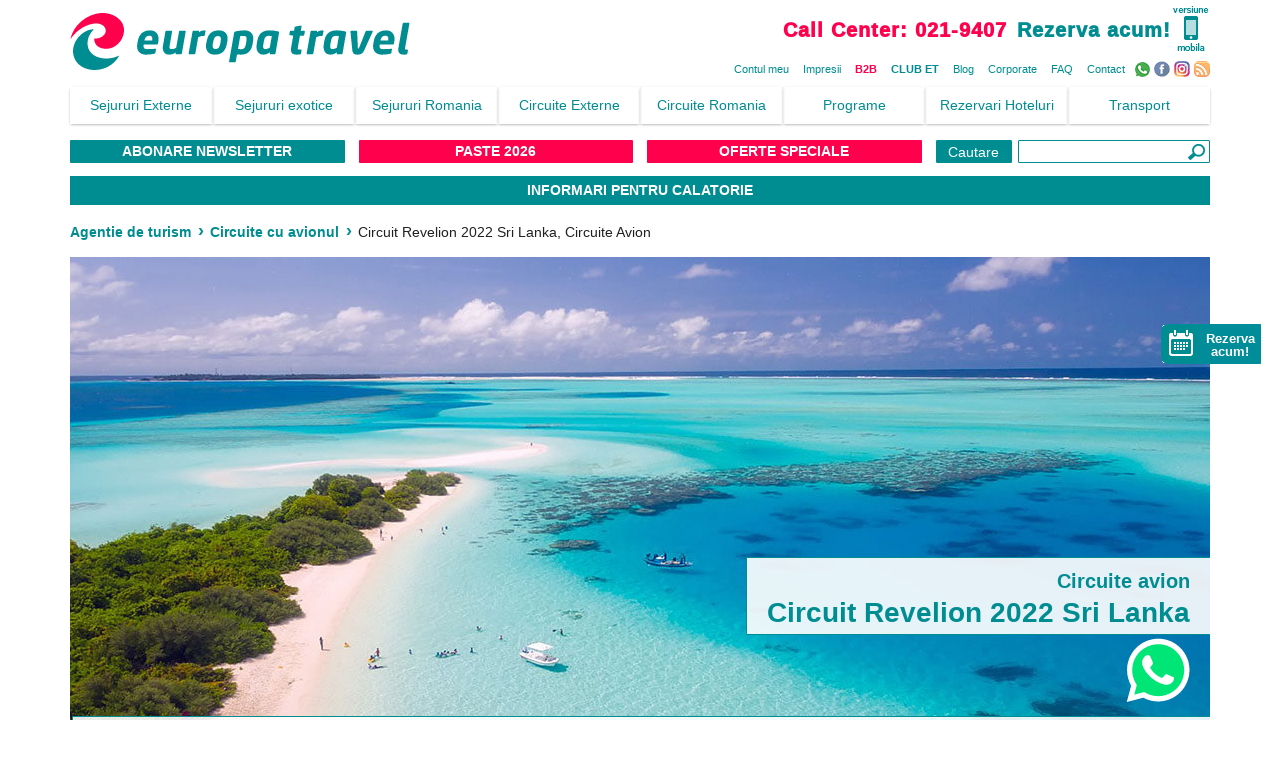

--- FILE ---
content_type: text/html; charset=UTF-8
request_url: https://europatravel.ro/circuite/avion/revelion-sri-lanka-sejur-maldive
body_size: 23496
content:
<!DOCTYPE html>
<html lang="ro" class="ets--site-is-desktop">
<head>
 <meta charset="utf-8">
 <meta name="viewport" content="width=device-width, initial-scale=1">

 <title>Circuit Revelion 2022 Sri Lanka, Circuite Avion</title>

 <meta name="robots" content="index,follow">

 <meta name="description" content="Oferta Circuit Revelion 2022 Sri Lanka, Circuite Avion. Itinerariu: Colombo - Wadduwa - Yala - Nuwara Eliya - Kandy - Matale - Dambulla - Sigiriya - Negombo-">
 <meta name="google-site-verification" content="7dvXX29NhwhwW5D222LRiJMtGlYOYMbOrZuIuIHzz0g">
 <meta name="facebook-domain-verification" content="gez5vkzxtpp2auwq6uebiexj042gpk">
 <meta name="msvalidate.01" content="4C11F4C5B8B6D4361528578E1031C754">
 <meta name="HandheldFriendly" content="true">
 <meta name="twitter:card" content="summary">
 <meta name="twitter:creator" content="@europatravel">
 <meta name="twitter:site" content="@europatravel">
 <meta name="twitter:image:alt" content="Circuit Revelion 2022 Sri Lanka, Circuite Avion">
 
 <meta property="og:locale" content="ro_RO">
 <meta property="og:type" content="website">
 <meta property="og:title" content="Circuit Revelion 2022 Sri Lanka, Circuite Avion">
 <meta property="og:description" content="Oferta Circuit Revelion 2022 Sri Lanka, Circuite Avion. Itinerariu: Colombo - Wadduwa - Yala - Nuwara Eliya - Kandy - Matale - Dambulla - Sigiriya - Negombo-">
 <meta property="og:image" content="https://europatravel.ro/site2019/assets/img/uploads/website_desktop/main_image/oferta-revelion-sri-lanka_2020-07-02_17:32:08.jpg">
 <meta property="og:site_name" content="Europa Travel">
 <meta property="og:url" content="https://europatravel.ro/circuite/avion/revelion-sri-lanka-sejur-maldive">
 <meta property="og:image:alt" content="Circuit Revelion 2022 Sri Lanka, Circuite Avion">
 
 
<!-- GTM optimizat -->

<script>
window.dataLayer = window.dataLayer || [];
function gtag(){dataLayer.push(arguments);}

gtag('consent', 'default', {
 'ad_storage': 'granted',
 'analytics_storage': 'granted',
 'ad_user_data': 'granted',
 'ad_personalization': 'granted'
});
</script>

<script>
 (function(w,d,i){
 function loadGTM() {
 console.log("🚀 Se încarcă GTM la:", performance.now().toFixed(2), "ms");

 var j = d.createElement('script');
 j.src = 'https://www.googletagmanager.com/gtm.js?id=' + i;
 j.async = true;
 d.head.appendChild(j);

 w.dataLayer = w.dataLayer || [];
 w.dataLayer.push({
 'gtm.start': new Date().getTime(),
 event: 'gtm.js'
 });
 }

 if ('requestIdleCallback' in window) {
 requestIdleCallback(function(deadline) {
 if (deadline.timeRemaining() > 0) {
 loadGTM();
 }
 });
 } else {
 setTimeout(loadGTM, 2000);
 }
 })(window, document, 'GTM-WV6QGC');
</script>


<!-- End GTML optimizat -->


 <!-- Google Tag Manager -->
<!-- <script defer>(function(w,d,s,l,i){w[l]=w[l]||[];w[l].push({'gtm.start':
 new Date().getTime(),event:'gtm.js'});var f=d.getElementsByTagName(s)[0],
 j=d.createElement(s),dl=l!='dataLayer'?'&l='+l:'';j.async=true;j.src=
 'https://www.googletagmanager.com/gtm.js?id='+i+dl;f.parentNode.insertBefore(j,f);
 })(window,document,'script','dataLayer','GTM-WV6QGC');</script> -->
 <!-- End Google Tag Manager -->

<!-- <script src="//www.google-analytics.com/analytics.js" async></script>
 <script>
 (function(i,s,o,g,r,a,m){i['GoogleAnalyticsObject']=r;i[r]=i[r]||function(){
 (i[r].q=i[r].q||[]).push(arguments)},i[r].l=1*new Date();a=s.createElement(o),
 m=s.getElementsByTagName(o)[0];a.async=1;a.src=g;m.parentNode.insertBefore(a,m)
 })(window,document,'script','//www.google-analytics.com/analytics.js','ga');
 ga('create', 'UA-2735150-4', 'europatravel.ro');
 ga('require', 'displayfeatures');
 ga('send', 'pageview');
 </script>
 <script async src="https://www.googletagmanager.com/gtag/js?id=G-288401685"></script>
 <script defer>
 window.dataLayer = window.dataLayer || [];
 function gtag(){dataLayer.push(arguments);}
 gtag('js', new Date());
 gtag('config', 'G-288401685');
 </script> -->

 <link rel="shortcut icon" type="image/png" href="//europatravel.ro/favicon.ico?v=1">
 <link rel="apple-touch-icon" href="//europatravel.ro/favicon.ico?v=1">

 <link rel="stylesheet" href="//europatravel.ro/site2019/assets/css/vendor.min.css?1607020076">
 <link rel="stylesheet" href="//europatravel.ro/site2019/assets/css/main.min.css?1607020076">

 <link rel="search" type="application/opensearchdescription+xml" href="https://europatravel.ro/site2019/assets/xml/opensearch/cautare-oferte.xml" title="Cautare oferte" />
 
 


 



 <script>var CI_ET_APP_TITLE='ci_et_website_hmvc';var CI_ET_APP_VERSION='7.2.0';var CI_ET_APP_NUMBER='001';var CI_ET_UPDATE_NUMBER='1607020076';var CI_ET_HTTP='https:';var CI_ET_BASE_URL='//europatravel.ro/';var CI_ET_SITE_2019_ASSETS_URL='//europatravel.ro/site2019/assets/';var CI_ET_SITE_2019_IMAGE_UPLOADS_URL='//europatravel.ro/site2019/assets/img/uploads/';var CI_ET_SITE_2019_FILE_UPLOADS_URL='//europatravel.ro/site2019/assets/file/uploads/';var CI_ET_BE_SCRIPT_URL='https://europatravel.ro/rezervari-online/index.php?dispatch=formular.gol';var CI_ET_BE_CORRELATION_SCRIPT_URL='https://europatravel.ro/rezervari-online/api/public/search/redirect/stay/single/';var CI_ET_CMX_DYNAMIC_LOAD_URL='//europatravel.ro/Export/cmxRatingSingle';var CI_ET_CMX_API_BASE_URL='//europatravel.ro/commentics/api/1.0/';var CI_ET_BE_IS_ACTIVE=true;var CI_ET_BE_CORRELATION_IS_ACTIVE=false;var CI_ET_CMX_IS_ACTIVE=false;</script>

 <link rel="canonical" href="https://europatravel.ro/circuite/avion/revelion-sri-lanka-sejur-maldive" /><script type="application/ld+json">{"@context":"https://schema.org","@type":"Product","name":"Circuit Revelion 2022 Sri Lanka","description":"Oferta Circuit Revelion 2022 Sri Lanka, Circuite Avion. Itinerariu: Colombo - Wadduwa - Yala - Nuwara Eliya - Kandy - Matale - Dambulla - Sigiriya - Negombo-","sku":"6-3075","mpn":"6-3075","brand":{"@type":"Brand","name":"EuropaTravel"},"aggregateRating":{"@type":"AggregateRating","ratingValue":"4.72","reviewCount":25},"offers":{"@type":"AggregateOffer","offerCount":1,"lowPrice":1790,"priceCurrency":"EUR"},"image":"https://europatravel.ro/site2019/assets/img/uploads/website_desktop/main_image/oferta-revelion-sri-lanka_2020-07-02_17:32:08.jpg"}</script>

<style type="text/css">
 @media (min-width: 768px) {
 #rezerva_acum_mob_head {
 display: none;
 }
 }
</style>


<script>
 !function(f,b,e,v,n,t,s)
 {if(f.fbq)return;n=f.fbq=function(){n.callMethod?
 n.callMethod.apply(n,arguments):n.queue.push(arguments)};
 if(!f._fbq)f._fbq=n;n.push=n;n.loaded=!0;n.version='2.0';
 n.queue=[];t=b.createElement(e);t.async=!0;
 t.src=v;s=b.getElementsByTagName(e)[0];
 s.parentNode.insertBefore(t,s)}(window, document,'script',
 'https://connect.facebook.net/en_US/fbevents.js');
 fbq('init', '1131430280263302');
 fbq('track', 'PageView');
</script>
<noscript>
 <img height="1" width="1" style="display:none" 
 src="https://www.facebook.com/tr?id=1131430280263302&ev=PageView&noscript=1"/>
</noscript>

<style type="text/css">.hlwreg{color: #ff004d;text-decoration: underline;}</style></head>
<body class="ets--site-is-desktop" >
 <!-- Google Tag Manager (noscript) -->
 <noscript><iframe src="https://www.googletagmanager.com/ns.html?id=GTM-WV6QGC"
 height="0" width="0" style="display:none;visibility:hidden"></iframe></noscript>
 <!-- End Google Tag Manager (noscript) -->

 
<!-- ABONARE NEWSLETTER START -->
<!--
<script defer src="https://cdn.jsdelivr.net/npm/sweetalert2@11"></script>

<style>

 @font-face {
 font-family: 'Neo Sans TR Regular';
 font-style: normal;
 font-weight: normal;
 src: local('Neo Sans TR Regular'), url('//europatravel.ro/site2019/assets/font/neosans/NeoSans TR.woff') format('woff');
 font-display: swap;
 }
 
 
 @font-face {
 font-family: 'Neo Sans TR Light Italic';
 font-style: normal;
 font-weight: normal;
 src: local('Neo Sans TR Light Italic'), url('//europatravel.ro/site2019/assets/font/neosans/NeoSans Light Italic TR.woff') format('woff');
 font-display: swap;
 }
 
 
 @font-face {
 font-family: 'Neo Sans TR Medium';
 font-style: normal;
 font-weight: normal;
 src: local('Neo Sans TR Medium'), url('//europatravel.ro/site2019/assets/font/neosans/NeoSans Medium TR.woff') format('woff');
 font-display: swap;
 }
 
 
 @font-face {
 font-family: 'Neo Sans TR Black';
 font-style: normal;
 font-weight: normal;
 src: local('Neo Sans TR Black'), url('//europatravel.ro/site2019/assets/font/neosans/NeoSans Black TR.woff') format('woff');
 font-display: swap;
 }
 
 
 @font-face {
 font-family: 'Neo Sans TR Ultra Italic';
 font-style: normal;
 font-weight: normal;
 src: local('Neo Sans TR Ultra Italic'), url('//europatravel.ro/site2019/assets/font/neosans/NeoSans UltraItalic TR.woff') format('woff');
 font-display: swap;
 }
 
 
 @font-face {
 font-family: 'Neo Sans TR Italic';
 font-style: normal;
 font-weight: normal;
 src: local('Neo Sans TR Italic'), url('//europatravel.ro/site2019/assets/font/neosans/NeoSans Italic TR.woff') format('woff');
 font-display: swap;
 }
 
 
 @font-face {
 font-family: 'Neo Sans Light';
 font-style: normal;
 font-weight: normal;
 src: local('Neo Sans Light'), url('neo-sans-light.woff') format('woff');
 font-display: swap;
 }
 
 
 @font-face {
 font-family: 'Neo Sans TR Medium Italic';
 font-style: normal;
 font-weight: normal;
 src: local('Neo Sans TR Medium Italic'), url('//europatravel.ro/site2019/assets/font/neosans/NeoSansMedium Italic TR.woff') format('woff');
 font-display: swap;
 }
 
 
 @font-face {
 font-family: 'Neo Sans TR Bold';
 font-style: normal;
 font-weight: normal;
 src: local('Neo Sans TR Bold'), url('//europatravel.ro/site2019/assets/font/neosans/NeoSans Bold TR.woff') format('woff');
 font-display: swap;
 }
 
 
 @font-face {
 font-family: 'Neo Sans TR Ultra';
 font-style: normal;
 font-weight: normal;
 src: local('Neo Sans TR Ultra'), url('//europatravel.ro/site2019/assets/font/neosans/NeoSans UltraTR.woff') format('woff');
 font-display: swap;
 }
 
 
 @font-face {
 font-family: 'Neo Sans TR Black Italic';
 font-style: normal;
 font-weight: normal;
 src: local('Neo Sans TR Black Italic'), url('//europatravel.ro/site2019/assets/font/neosans/NeoSans Black Italic TR.woff') format('woff');
 font-display: swap;
 }

 .swal2-content {
 display: flex;
 align-items: center;
 }
 .swal2-left {
 margin-right: 20px;
 height: 100%;
 }
 .swal2-left img {
 height: 350px !important;
 width: auto;
 }
 .swal2-above {
 margin-bottom: 20px;
 text-align: center;
 }
 .swal2-above img {
 object-fit: cover;
 max-width: 100%;
 max-height: auto;
 width: auto;
 height: 250px;
 }
 .swal2-right {
 text-align: center;
 }
 .swal2-button {
 display: inline-block;
 margin-top: 10px;
 padding: 10px 20px;
 background-color: #008d91;
 color: white;
 border: none;
 border-radius: 5px;
 cursor: pointer;
 }
 .swal2-button:hover {
 background-color: #2874a6;
 }

 .swal2-above{
 display: none;
 }

 .swal2-popup{
 height: 400px !important;
 width: 600px !important;
 }

 @media screen and (max-width: 600px) {
 .swal2-content {
 flex-direction: column;
 }
 .swal2-left {
 display: none;
 }
 .swal2-above {
 margin-top: 30px;
 display: block;
 }
 .swal2-popup{
 height: 550px !important;
 width: unset;
 }
 }

 </style>

 <script>
 
 document.addEventListener('DOMContentLoaded', (event) => {

 function showPopup(){
 Swal.fire({
 html: `
 
 <div class="swal2-above">
 <img id="mobile-above-image" src="https://europatravel.ro/site2019/assets/img/uploads/pop_ups/oriz.webp">
 </div>
 <div class="swal2-content">
 <div class="swal2-left">
 <img id="mobile-left-image" src="https://europatravel.ro/site2019/assets/img/uploads/pop_ups/vertical.webp" alt="Imagine" style="width: auto; height: 250px;">
 </div>
 <div class="swal2-right">
 <h2 style="font-family: 'Neo Sans Pro Medium', sans-serif;">REDUCERE 10 EURO</h2>
 <p style="font-family: 'Neo Sans Pro Medium', sans-serif;">Abonează-te la newsletter și ești răsplătit cu o reducere de 10 euro pentru orice vacanță vrei tu!</p>
 <a style="font-family: 'Neo Sans Pro Medium', sans-serif;" href="https://europatravel.ro/abonare-newsletter" target="_blank" class="swal2-button">Abonează-te</a>
 </div>
 </div>
 
 `,
 showConfirmButton: false,
 showCloseButton: true,
 });
 }

 const lastPopupTime = localStorage.getItem('lastPopupTime');
 const now = new Date().getTime();

 if (!lastPopupTime || now - lastPopupTime > 24 * 60 * 60 * 1000) {
 setTimeout(() => {
 showPopup();
 localStorage.setItem('lastPopupTime', now);
 }, 100); 
 }

 });

 </script>
-->

<!-- ABONARE NEWSLETTER END -->

 <header id="ets--site_header" class="fg1--container-fluid">
 <div class="fg1--row fg1--middle-sm">
 <div id="ets--top_logo_div" class="ets--aleft">
 <a href="//europatravel.ro/" title="EuropaTravel">
 <img width="340" height="57" src="//europatravel.ro/assets/img/logo-europatravel.svg" alt="Europa Travel" id="ets--top_logo" title="Europa Travel"/>
 </a>
 <a href="//europatravel.ro/m/set_mobile" rel="nofollow" class="ets--version-change-to-mobile-mobile-only-absolute" title="Versiunea mobila">&nbsp;</a>
 
 </div>
 <div id="ets--top_phone_desktop" class="ets--aright">
 <div class="fg1--row">
 <div class="fg1--col-sm" style="align-items: center;display: flex;justify-content: flex-end;">
 <a class="ets--call-center" href="tel:0040219407" title="Call Center: 021-9407"><span class="">Call Center:</span> <span class="ets--spacenowrap">021-9407</span></a>
 <a href="//europatravel.ro/rezervari/feedback" class="ets--rezerva-acum" title="Rezervari EuropaTravel.ro">Rezerva acum!</a>
 <a href="//europatravel.ro/m/set_mobile" class="ets--version-change-to-mobile" title="Versiunea mobila">&nbsp;</a>
 </div>
 </div>
 <div class="fg1--row ets--menu2-desktop">
 <div class="fg1--col-sm">
 <a href="//europatravel.ro/cet/">Contul meu</a>
 <a href="//europatravel.ro/impresii">Impresii</a>
 <a href="//b2b.europatravel.ro/login.php?err=&utilizator=" class="ets--cred ets--fbold" rel="nofollow">B2B</a>
 <a href="//europatravel.ro/club-et/" class="ets--fbold">CLUB ET</a>
 <a href="//europatravel.ro/blog" target="_blank">Blog</a>
 <a href="//europatravel.ro/corporate-travel">Corporate</a>
 <a href="//europatravel.ro/intrebari-frecvente">FAQ</a>
 <a href="//europatravel.ro/contact">Contact</a>
 <a rel="nofollow" href="//wa.me/40723153702?text=Buna%20ziua%2C%0A" class="ets--icon ets--icon-wa" target="_blank">WhatsApp</a>
 <a rel="nofollow" href="//www.facebook.com/EuropaTravel" class="ets--icon ets--icon-fb" target="_blank">Facebook</a>
 <a rel="nofollow" href="//www.instagram.com/europa_travel/" class="ets--icon ets--icon-insta" target="_blank">Instagram</a>
 <a rel="nofollow" href="//feeds.feedburner.com/EuropaTravel" class="ets--icon ets--icon-rss" target="_blank">RSS</a>
 </div>
 </div>
 </div>
 </div>

 <div class="fg1--row fg1--middle-sm">
 <div class="fg1--col-sm-12 fg1--start-sm ets--only-mobile-w100p">
 <nav class="main-nav">


 <input id="main-menu-state" type="checkbox" />
 <label class="main-menu-btn" for="main-menu-state">
 <span class="main-menu-btn-icon"></span><span id="ets--contulmeumobbtn"><a href="//europatravel.ro/cet/">Contul meu</a></span><span class="ets--mobile-menu-text">Menu</span>
 </label>
 <div id="ets--top_phone_mobile">
 
 <a class="ets--call-center" href="tel:+40219407" title="Call Center: 021-9407"><span class="">Call Center:</span> <span class="ets--spacenowrap">021-9407</span></a>

 
 </div>

 <ul id="main-menu" class="sm sm-simple">
 <li>
 <a href="https://europatravel.ro/sejururi" title="">Sejururi Externe</a>
 <ul>
 <li class=" has-mega-menu ">
 <a href="https://europatravel.ro/sejururi/destinatie/grecia" title="">Grecia</a>
 <ul class="mega-menu">
 <li style="width: 600px; display: block;">
 <div>
 <a href="https://europatravel.ro/sejururi/destinatie/grecia/corfu" title="Sejururi in Corfu">Corfu</a>
 <a href="https://europatravel.ro/sejururi/destinatie/grecia/creta" title="Sejururi in Creta">Creta</a>
 <a href="https://europatravel.ro/sejururi/destinatie/grecia/evia" title="Sejururi in Evia">Evia</a>
 <a href="https://europatravel.ro/sejururi/destinatie/grecia/kamena-vourla" title="Sejururi in Kamena Vourla">Kamena Vourla</a>
 <a href="https://europatravel.ro/sejururi/destinatie/grecia/kefalonia" title="Sejururi in Kefalonia">Kefalonia</a>
 <a href="https://europatravel.ro/sejururi/destinatie/grecia/mykonos" title="Sejururi in Mykonos">Mykonos</a>
 <a href="https://europatravel.ro/sejururi/destinatie/grecia/nei-pori" title="Sejururi in Nei Pori">Nei Pori</a>
 <a href="https://europatravel.ro/sejururi/destinatie/grecia/olympic-beach" title="Sejururi in Olympic Beach">Olympic Beach</a>
 <a href="https://europatravel.ro/sejururi/destinatie/grecia/paralia" title="Sejururi in Paralia Katerini">Paralia Katerini</a>
 <a href="https://europatravel.ro/sejururi/destinatie/grecia/rhodos" title="Sejururi in Rhodos">Rhodos</a>
 <a href="https://europatravel.ro/sejururi/destinatie/grecia/santorini" title="Sejururi in Santorini">Santorini</a>
 <a href="https://europatravel.ro/sejururi/destinatie/grecia/skiathos" title="Sejururi in Skiathos">Skiathos</a>
 <a href="https://europatravel.ro/sejururi/destinatie/grecia/thassos" title="Sejururi in Thassos">Thassos</a>
 <a href="https://europatravel.ro/sejururi/destinatie/grecia/zakynthos" title="Sejururi in Zakynthos">Zakynthos</a>
 </div>
 </li>
 </ul>
 </li>
 <li class=" has-mega-menu ">
 <a href="https://europatravel.ro/sejururi/destinatie/turcia" title="">Turcia</a>
 <ul class="mega-menu">
 <li style="width: 600px; display: block;">
 <div>
 <a href="https://europatravel.ro/sejururi/destinatie/turcia/alanya-antalya" title="Sejururi in Antalya - Alanya">Antalya - Alanya</a>
 <a href="https://europatravel.ro/sejururi/destinatie/turcia/belek-antalya" title="Sejururi in Antalya - Belek">Antalya - Belek</a>
 <a href="https://europatravel.ro/sejururi/destinatie/turcia/kemer-antalya" title="Sejururi in Antalya - Kemer">Antalya - Kemer</a>
 <a href="https://europatravel.ro/sejururi/destinatie/turcia/lara-antalya" title="Sejururi in Antalya - Lara">Antalya - Lara</a>
 <a href="https://europatravel.ro/sejururi/destinatie/turcia/side-antalya" title="Sejururi in Antalya - Side">Antalya - Side</a>
 <a href="https://europatravel.ro/sejururi/destinatie/turcia/bodrum" title="Sejururi in Bodrum">Bodrum</a>
 <a href="https://europatravel.ro/sejururi/destinatie/turcia/kusadasi" title="Sejururi in Kusadasi">Kusadasi</a>
 <a href="https://europatravel.ro/sejururi/destinatie/turcia/marmaris" title="Sejururi in Marmaris">Marmaris</a>
 </div>
 </li>
 </ul>
 </li>
 <li class=" has-mega-menu ">
 <a href="https://europatravel.ro/sejururi/destinatie/bulgaria" title="">Bulgaria</a>
 <ul class="mega-menu">
 <li style="width: 600px; display: block;">
 <div>
 <a href="https://europatravel.ro/sejururi/destinatie/bulgaria/bansko" title="Sejururi in Bansko">Bansko</a>
 <a href="https://europatravel.ro/sejururi/destinatie/bulgaria/constantin-elena" title="Sejururi in Constantin & Elena">Constantin & Elena</a>
 <a href="https://europatravel.ro/sejururi/destinatie/bulgaria/nessebar" title="Sejururi in Nessebar">Nessebar</a>
 <a href="https://europatravel.ro/sejururi/destinatie/bulgaria/nisipurile-de-aur" title="Sejururi in Nisipurile de Aur">Nisipurile de Aur</a>
 <a href="https://europatravel.ro/sejururi/destinatie/bulgaria/obzor" title="Sejururi in Obzor">Obzor</a>
 <a href="https://europatravel.ro/sejururi/destinatie/bulgaria/sunny-beach" title="Sejururi in Sunny Beach">Sunny Beach</a>
 </div>
 </li>
 </ul>
 </li>
 <li class=" ">
 <a href="https://europatravel.ro/sejururi/destinatie/finlanda" title="">Finlanda</a>
 <ul>
 <li>
 <a href="https://europatravel.ro/sejururi/destinatie/finlanda/laponia" title="Sejururi in Laponia">Laponia</a>
 </li>
 </ul>
 </li>
 <li class=" ">
 <a href="https://europatravel.ro/sejururi/destinatie/franta" title="">Franta</a>
 </li>
 <li class=" ">
 <a href="https://europatravel.ro/sejururi/destinatie/croatia" title="">Croatia</a>
 </li>
 <li class=" ">
 <a href="https://europatravel.ro/sejururi/destinatie/austria" title="">Austria</a>
 </li>
 <li class=" ">
 <a href="https://europatravel.ro/sejururi/destinatie/spania" title="">Spania</a>
 <ul>
 <li>
 <a href="https://europatravel.ro/sejururi/destinatie/spania/palma-de-mallorca" title="Sejururi in Palma De Mallorca">Palma De Mallorca</a>
 </li>
 <li>
 <a href="https://europatravel.ro/sejururi/destinatie/spania/ibiza" title="Sejururi in Ibiza">Ibiza</a>
 </li>
 <li>
 <a href="https://europatravel.ro/sejururi/destinatie/spania/tenerife" title="Sejururi in Tenerife">Tenerife</a>
 </li>
 </ul>
 </li>
 <li class=" ">
 <a href="https://europatravel.ro/sejururi/destinatie/portugalia" title="">Portugalia</a>
 </li>
 <li class=" ">
 <a href="https://europatravel.ro/sejururi/destinatie/egipt" title="">Egipt</a>
 <ul>
 <li>
 <a href="https://europatravel.ro/sejururi/destinatie/egipt/hurghada" title="Sejururi in Hurghada">Hurghada</a>
 </li>
 <li>
 <a href="https://europatravel.ro/sejururi/destinatie/egipt/sharm-el-sheikh" title="Sejururi in Sharm El Sheikh">Sharm El Sheikh</a>
 </li>
 </ul>
 </li>
 <li class=" ">
 <a href="https://europatravel.ro/sejururi/destinatie/tunisia" title="">Tunisia</a>
 <ul>
 <li>
 <a href="https://europatravel.ro/sejururi/destinatie/tunisia/tunisia" title="Sejururi in Tunisia">Tunisia</a>
 </li>
 </ul>
 </li>
 </ul>
 </li>
 <li>
 <a href="https://europatravel.ro/sejururi/program/exotice" title="">Sejururi exotice</a>
 <ul>
 <li class=" ">
 <a href="https://europatravel.ro/sejururi/destinatie/cuba" title="">Cuba</a>
 </li>
 <li class=" ">
 <a href="https://europatravel.ro/sejururi/destinatie/emiratele-arabe-unite" title="">Emiratele Arabe</a>
 <ul>
 <li>
 <a href="https://europatravel.ro/sejururi/destinatie/emiratele-arabe-unite/abu-dhabi" title="Sejururi in Abu Dhabi">Abu Dhabi</a>
 </li>
 </ul>
 </li>
 <li class=" ">
 <a href="https://europatravel.ro/sejururi/destinatie/indonezia" title="">Indonezia</a>
 </li>
 <li class=" ">
 <a href="https://europatravel.ro/sejururi/destinatie/thailanda" title="">Thailanda</a>
 <ul>
 <li>
 <a href="https://europatravel.ro/sejururi/destinatie/thailanda/pattaya" title="Sejururi in Pattaya">Pattaya</a>
 </li>
 </ul>
 </li>
 <li class=" ">
 <a href="https://europatravel.ro/sejururi/destinatie/maldive" title="">Maldive</a>
 <ul>
 <li>
 <a href="https://europatravel.ro/sejururi/destinatie/maldive/maldive" title="Sejururi in Insulele Maldive">Insulele Maldive</a>
 </li>
 </ul>
 </li>
 <li class=" ">
 <a href="https://europatravel.ro/sejururi/destinatie/mauritius" title="">Mauritius</a>
 </li>
 <li class=" ">
 <a href="https://europatravel.ro/sejururi/destinatie/seychelles" title="">Seychelles</a>
 <ul>
 <li>
 <a href="https://europatravel.ro/sejururi/destinatie/seychelles/mahe" title="Sejururi in Insule">Insule</a>
 </li>
 </ul>
 </li>
 <li class=" ">
 <a href="https://europatravel.ro/sejururi/destinatie/tanzania" title="">Tanzania</a>
 </li>
 </ul>
 </li>
 <li>
 <a href="https://europatravel.ro/sejururi/destinatie/romania" title="">Sejururi Romania</a>
 <ul>
 <li class=" ">
 <a href="https://europatravel.ro/sejururi/destinatie/romania/delta-dunarii" title="">Delta Dunarii</a>
 </li>
 <li class=" ">
 <a href="https://europatravel.ro/sejururi/program/litoral/romania" title="">Litoral</a>
 <ul>
 <li>
 <a href="https://europatravel.ro/sejururi/destinatie/romania/constanta?program=litoral" title="">Constanta</a>
 </li>
 <li>
 <a href="https://europatravel.ro/sejururi/destinatie/romania/costinesti?program=litoral" title="">Costinesti</a>
 </li>
 <li>
 <a href="https://europatravel.ro/sejururi/destinatie/romania/eforie-nord?program=litoral" title="">Eforie Nord</a>
 </li>
 <li>
 <a href="https://europatravel.ro/sejururi/destinatie/romania/eforie-sud?program=litoral" title="">Eforie Sud</a>
 </li>
 <li>
 <a href="https://europatravel.ro/sejururi/destinatie/romania/jupiter?program=litoral" title="">Jupiter</a>
 </li>
 <li>
 <a href="https://europatravel.ro/sejururi/destinatie/romania/mamaia?program=litoral" title="">Mamaia</a>
 </li>
 <li>
 <a href="https://europatravel.ro/sejururi/destinatie/romania/mangalia" title="">Mangalia</a>
 </li>
 <li>
 <a href="https://europatravel.ro/sejururi/destinatie/romania/neptun?program=litoral" title="">Neptun</a>
 </li>
 <li>
 <a href="https://europatravel.ro/sejururi/destinatie/romania/olimp?program=litoral" title="">Olimp</a>
 </li>
 <li>
 <a href="https://europatravel.ro/sejururi/destinatie/romania/saturn?program=litoral" title="">Saturn</a>
 </li>
 <li>
 <a href="https://europatravel.ro/sejururi/destinatie/romania/venus?program=litoral" title="">Venus</a>
 </li>
 </ul>
 </li>
 <li class=" ">
 <a href="https://europatravel.ro/sejururi/program/munte/romania" title="">Munte</a>
 <ul>
 <li>
 <a href="https://europatravel.ro/sejururi/destinatie/romania/bran" title="Sejururi in Bran">Bran</a>
 </li>
 <li>
 <a href="https://europatravel.ro/sejururi/destinatie/romania/brasov" title="Sejururi in Brasov">Brasov</a>
 </li>
 <li>
 <a href="https://europatravel.ro/sejururi/destinatie/romania/busteni" title="Sejururi in Busteni">Busteni</a>
 </li>
 <li>
 <a href="https://europatravel.ro/sejururi/oferta/dragobete-individual-tinutul-secuiesc-romania/1718" title="Sejururi in Covasna">Covasna</a>
 </li>
 <li>
 <a href="https://europatravel.ro/sejururi/oferta/paste-individual-maramures-romania/656" title="Sejururi in Durau">Durau</a>
 </li>
 <li>
 <a href="https://europatravel.ro/sejururi/destinatie/romania/gura-humorului" title="Sejururi in Gura Humorului">Gura Humorului</a>
 </li>
 <li>
 <a href="https://europatravel.ro/sejururi/destinatie/romania/poiana-brasov" title="Sejururi Poiana Brasov">Poiana Brasov</a>
 </li>
 <li>
 <a href="https://europatravel.ro/sejururi/destinatie/romania/maramures" title="Sejururi in Maramures">Maramures</a>
 </li>
 <li>
 <a href="https://europatravel.ro/sejururi/destinatie/romania/moeciu" title="Sejururi in Moeciu">Moeciu</a>
 </li>
 <li>
 <a href="https://europatravel.ro/sejururi/oferta/vacanta-individual-sibiu-romania/1571" title="Sejururi in Paltinis">Paltinis</a>
 </li>
 <li>
 <a href="https://europatravel.ro/sejururi/destinatie/romania/valea-prahovei" title="Sejururi in Predeal">Predeal</a>
 </li>
 <li>
 <a href="https://europatravel.ro/sejururi/destinatie/romania/sinaia" title="Sejururi in Sinaia">Sinaia</a>
 </li>
 </ul>
 </li>
 <li class=" ">
 <a href="https://europatravel.ro/sejururi/program/balneoturism/romania" title="">Balneoturism</a>
 <ul>
 <li>
 <a href="https://europatravel.ro/sejururi/destinatie/romania/baile-felix" title="Sejururi in Baile Felix">Baile Felix</a>
 </li>
 <li>
 <a href="https://europatravel.ro/sejururi/destinatie/romania/banat" title="Sejururi in Baile Herculane">Baile Herculane</a>
 </li>
 <li>
 <a href="https://europatravel.ro/sejururi/oferta/paste-individual-valcea-romania/1633" title="Sejururi in Baile Olanesti">Baile Olanesti</a>
 </li>
 <li>
 <a href="https://europatravel.ro/sejururi/oferta/paste-individual-geoagiu-bai-romania/1720" title="Sejururi in Geoagiu Bai">Geoagiu Bai</a>
 </li>
 <li>
 <a href="https://europatravel.ro/sejururi/oferta/paste-individual-maramures-romania/656" title="Sejururi in Ocna Sugatag">Ocna Sugatag</a>
 </li>
 <li>
 <a href="https://europatravel.ro/sejururi/destinatie/romania/tinutul-secuiesc" title="Sejururi in Baile Tusnad">Baile Tusnad</a>
 </li>
 <li>
 <a href="https://europatravel.ro/sejururi/destinatie/romania/calimanesti-caciulata" title="Sejururi in Calimanesti-Caciulata">Calimanesti-Caciulata</a>
 </li>
 <li>
 <a href="https://europatravel.ro/sejururi/destinatie/romania/tinutul-secuiesc" title="Sejururi in Covasna">Covasna</a>
 </li>
 <li>
 <a href="https://europatravel.ro/sejururi/oferta/paste-individual-slanic-moldova-romania/1713" title="Sejurururi Slanic Moldova">Slanic Moldova</a>
 </li>
 <li>
 <a href="https://europatravel.ro/sejururi/destinatie/romania/transilvania" title="Sejururi in Sovata">Sovata</a>
 </li>
 </ul>
 </li>
 </ul>
 </li>
 <li>
 <a href="https://europatravel.ro/circuite-externe" title="">Circuite Externe</a>
 <ul>
 <li class=" has-mega-menu ">
 <a href="https://europatravel.ro/circuite/avion" title="">Avion</a>
 <ul class="mega-menu">
 <li style="width: 400px; display: block;">
 <div>
 <a href="https://europatravel.ro/circuite/africa-de-sud" title="Circuite cu avionul in Africa de Sud">Africa de Sud</a>
 <a href="https://europatravel.ro/circuite/albania" title="Circuite cu avionul in Albania">Albania</a>
 <a href="https://europatravel.ro/circuite/america-de-sud" title="Circuite cu avionul in America de Sud">America de Sud</a>
 <a href="https://europatravel.ro/circuite/anglia" title="Circuite cu avionul in Anglia">Anglia</a>
 <a href="https://europatravel.ro/circuite/argentina" title="Circuite cu avionul in Argentina">Argentina</a>
 <a href="https://europatravel.ro/circuite/australia" title="Circuite cu avionul in Australia">Australia</a>
 <a href="https://europatravel.ro/circuite/belgia" title="Circuite cu avionul in Belgia">Belgia</a>
 <a href="https://europatravel.ro/circuite/bolivia" title="Circuite cu avionul in Bolivia">Bolivia</a>
 <a href="https://europatravel.ro/circuite/brazilia" title="Circuite cu avionul in Brazilia">Brazilia</a>
 <a href="https://europatravel.ro/circuite/buthan" title="Circuite cu avionul in Buthan">Buthan</a>
 <a href="https://europatravel.ro/circuite/cambogia" title="Circuite cu avionul in Cambogia">Cambogia</a>
 <a href="https://europatravel.ro/circuite/chile" title="Circuite cu avionul in Chile">Chile</a>
 <a href="https://europatravel.ro/circuite/china" title="Circuite cu avionul in China">China</a>
 <a href="https://europatravel.ro/circuite/coreea-de-sud" title="Circuite cu avionul in Coreea de Sud">Coreea de Sud</a>
 <a href="https://europatravel.ro/circuite/cuba" title="Circuite cu avionul in Cuba">Cuba</a>
 <a href="https://europatravel.ro/circuite/egipt" title="Circuite cu avionul in Egipt">Egipt</a>
 <a href="https://europatravel.ro/circuite/emiratele-arabe-unite" title="Circuite cu avionul in Emiratele Arabe Unite">Emiratele Arabe Unite</a>
 <a href="https://europatravel.ro/circuite/estonia" title="Circuite cu avionul in Estonia">Estonia</a>
 <a href="https://europatravel.ro/circuite/filipine" title="Circuite cu avionul in Filipine">Filipine</a>
 <a href="https://europatravel.ro/circuite/finlanda" title="Circuite cu avionul in Finlanda">Finlanda</a>
 <a href="https://europatravel.ro/circuite/franta" title="Circuite cu avionul in Franta">Franta</a>
 <a href="https://europatravel.ro/circuite/gibraltar" title="Circuite cu avionul in Gibraltar">Gibraltar</a>
 <a href="https://europatravel.ro/circuite/india" title="Circuite cu avionul in India">India</a>
 <a href="https://europatravel.ro/circuite/indonezia" title="Circuite cu avionul in Indonezia">Indonezia</a>
 <a href="https://europatravel.ro/circuite/iordania" title="Circuite cu avionul in Iordania">Iordania</a>
 <a href="https://europatravel.ro/circuite/iran" title="Circuite cu avionul in Iran">Iran</a>
 <a href="https://europatravel.ro/circuite/irlanda" title="Circuite cu avionul in Irlanda">Irlanda</a>
 <a href="https://europatravel.ro/circuite/islanda" title="Circuite cu avionul in Islanda">Islanda</a>
 <a href="https://europatravel.ro/circuite/israel" title="Circuite cu avionul in Israel">Israel</a>
 <a href="https://europatravel.ro/circuite/italia" title="Circuite cu avionul in Italia">Italia</a>
 <a href="https://europatravel.ro/circuite/japonia" title="Circuite cu avionul in Japonia">Japonia</a>
 <a href="https://europatravel.ro/circuite/kenya" title="Circuite cu avionul in Kenya">Kenya</a>
 <a href="https://europatravel.ro/circuite/laos" title="Circuite cu avionul in Laos">Laos</a>
 <a href="https://europatravel.ro/circuite/letonia" title="Circuite cu avionul in Letonia">Letonia</a>
 <a href="https://europatravel.ro/circuite/lituania" title="Circuite cu avionul in Lituania">Lituania</a>
 <a href="https://europatravel.ro/circuite/luxemburg" title="Circuite cu avionul in Luxemburg">Luxemburg</a>
 <a href="https://europatravel.ro/circuite/madagascar" title="Circuite cu avionul in Madagascar">Madagascar</a>
 <a href="https://europatravel.ro/circuite/malaezia" title="Circuite cu avionul in Malaezia">Malaezia</a>
 <a href="https://europatravel.ro/circuite/maroc" title="Circuite cu avionul in Maroc">Maroc</a>
 <a href="https://europatravel.ro/circuite/mexic" title="Circuite cu avionul in Mexic">Mexic</a>
 <a href="https://europatravel.ro/circuite/nepal" title="Circuite cu avionul in Nepal">Nepal</a>
 <a href="https://europatravel.ro/circuite/norvegia" title="Circuite cu avionul in Norvegia">Norvegia</a>
 <a href="https://europatravel.ro/circuite/olanda" title="Circuite cu avionul in Olanda">Olanda</a>
 <a href="https://europatravel.ro/circuite/peru" title="Circuite cu avionul in Peru">Peru</a>
 <a href="https://europatravel.ro/circuite/portugalia" title="Circuite cu avionul in Portugalia">Portugalia</a>
 <a href="https://europatravel.ro/circuite/rusia" title="Circuite cu avionul in Rusia">Rusia</a>
 <a href="https://europatravel.ro/circuite/scotia" title="Circuite cu avionul in Scotia">Scotia</a>
 <a href="https://europatravel.ro/circuite/singapore" title="Circuite cu avionul in Singapore">Singapore</a>
 <a href="https://europatravel.ro/circuite/spania" title="Circuite cu avionul in Spania">Spania</a>
 <a href="https://europatravel.ro/circuite/sri-lanka" title="Circuite cu avionul in Sri Lanka">Sri Lanka</a>
 <a href="https://europatravel.ro/circuite/statele-unite-ale-americii" title="Circuite cu avionul in SUA">SUA</a>
 <a href="https://europatravel.ro/circuite/suedia" title="Circuite cu avionul in Suedia">Suedia</a>
 <a href="https://europatravel.ro/circuite/thailanda" title="Circuite cu avionul in Thailanda">Thailanda</a>
 <a href="https://europatravel.ro/circuite/tunisia" title="Circuite cu avionul in Tunisia">Tunisia</a>
 <a href="https://europatravel.ro/circuite/turcia" title="Circuite cu avionul in Turcia">Turcia</a>
 <a href="https://europatravel.ro/circuite/uruguay" title="Circuite cu avionul in Uruguay">Uruguay</a>
 <a href="https://europatravel.ro/circuite/uzbekistan" title="Circuite cu avionul in Uzbekistan">Uzbekistan</a>
 <a href="https://europatravel.ro/circuite/vietnam" title="Circuite cu avionul in Vietnam">Vietnam</a>
 <a href="https://europatravel.ro/circuite/zanzibar" title="Circuite cu avionul in Zanzibar">Zanzibar</a>
 </div>
 </li>
 </ul>
 </li>
 <li class=" has-mega-menu ">
 <a href="https://europatravel.ro/circuite/autocar" title="">Autocar</a>
 <ul class="mega-menu">
 <li style="width: 400px; display: block;">
 <div>
 <a href="https://europatravel.ro/circuite/albania" title="Circuite cu autocarul in Albania">Albania</a>
 <a href="https://europatravel.ro/circuite/austria" title="Circuite cu autocarul in Austria">Austria</a>
 <a href="https://europatravel.ro/circuite/bosnia-si-hertegovina" title="Circuite cu autocarul in Bosnia si Hertegovina">Bosnia si Hertegovina</a>
 <a href="https://europatravel.ro/circuite/bulgaria" title="Circuite cu autocarul in Bulgaria">Bulgaria</a>
 <a href="https://europatravel.ro/circuite/croatia" title="Circuite cu autocarul in Croatia">Croatia</a>
 <a href="https://europatravel.ro/circuite/elvetia" title="Circuite cu autocarul in Elvetia">Elvetia</a>
 <a href="https://europatravel.ro/circuite/franta" title="Circuite cu autocarul in Franta">Franta</a>
 <a href="https://europatravel.ro/circuite/germania" title="Circuite cu autocarul in Germania">Germania</a>
 <a href="https://europatravel.ro/circuite/grecia" title="Circuite cu autocarul in Grecia">Grecia</a>
 <a href="https://europatravel.ro/circuite/italia" title="Circuite cu autocarul in Italia">Italia</a>
 <a href="https://europatravel.ro/circuite/kosovo" title="Circuite cu autocarul in Kosovo">Kosovo</a>
 <a href="https://europatravel.ro/circuite/macedonia" title="Circuite cu autocarul in Macedonia">Macedonia</a>
 <a href="https://europatravel.ro/circuite/muntenegru" title="Circuite cu autocarul in Muntenegru">Muntenegru</a>
 <a href="https://europatravel.ro/circuite/polonia" title="Circuite cu autocarul in Polonia">Polonia</a>
 <a href="https://europatravel.ro/circuite/serbia" title="Circuite cu autocarul in Serbia">Serbia</a>
 <a href="https://europatravel.ro/circuite/turcia" title="Circuite cu autocarul in Turcia">Turcia</a>
 <a href="https://europatravel.ro/circuite/ungaria" title="Circuite cu autocarul in Ungaria">Ungaria</a>
 </div>
 </li>
 </ul>
 </li>
 <li class=" ">
 <a href="https://europatravel.ro/circuite/revelion" title="">Revelion Extern 2026</a>
 </li>
 </ul>
 </li>
 <li>
 <a href="https://europatravel.ro/circuite-romania" title="">Circuite Romania</a>
 </li>
 <li>
 <a href="https://europatravel.ro/programe" title="">Programe</a>
 <ul>
 <li class=" ">
 <a href="https://europatravel.ro/vacante/1-iunie-rusalii" title="">Rusalii</a>
 </li>
 <li class=" ">
 <a href="https://europatravel.ro/seniori" title="">Seniori</a>
 </li>
 <li class=" ">
 <a href="https://europatravel.ro/parcuri-de-distractie" title="">Parcuri de distractie</a>
 </li>
 <li class=" has-mega-menu ">
 <a href="https://europatravel.ro/citybreak" title="">City Break</a>
 <ul class="mega-menu">
 <li style="width: 600px; display: block;">
 <div>
 <a href="https://europatravel.ro/citybreak/destinatie/grecia/atena" title="City Break in Atena">Atena</a>
 <a href="https://europatravel.ro/citybreak/destinatie/spania/barcelona" title="City Break in Barcelona">Barcelona</a>
 <a href="https://europatravel.ro/citybreak/destinatie/germania/berlin" title="City Break in Berlin">Berlin</a>
 <a href="https://europatravel.ro/citybreak/destinatie/israel/eilat" title="City Break in Eilat">Eilat</a>
 <a href="https://europatravel.ro/citybreak/destinatie/italia/florenta" title="City Break in Florenta">Florenta</a>
 <a href="https://europatravel.ro/citybreak/destinatie/cipru/larnaca" title="City Break in Larnaca">Larnaca</a>
 <a href="https://europatravel.ro/citybreak/destinatie/portugalia/lisabona" title="City Break in Lisabona">Lisabona</a>
 <a href="https://europatravel.ro/citybreak/destinatie/anglia/londra" title="City Break in Londra">Londra</a>
 <a href="https://europatravel.ro/citybreak/destinatie/spania/madrid" title="City Break in Madrid">Madrid</a>
 <a href="https://europatravel.ro/citybreak/destinatie/italia/milano" title="City Break in Milano">Milano</a>
 <a href="https://europatravel.ro/citybreak/destinatie/franta/nisa" title="City Break in Nisa">Nisa</a>
 <a href="https://europatravel.ro/citybreak/destinatie/norvegia/oslo" title="City Break in Oslo">Oslo</a>
 <a href="https://europatravel.ro/citybreak/destinatie/franta/paris" title="City Break in Paris">Paris</a>
 <a href="https://europatravel.ro/citybreak/destinatie/cehia/praga" title="City Break in Praga">Praga</a>
 <a href="https://europatravel.ro/citybreak/destinatie/italia/roma" title="City Break in Roma">Roma</a>
 <a href="https://europatravel.ro/citybreak/destinatie/israel/tel-aviv" title="City Break in Tel Aviv">Tel Aviv</a>
 <a href="https://europatravel.ro/citybreak/destinatie/italia/venetia" title="City Break in Venetia">Venetia</a>
 <a href="https://europatravel.ro/citybreak/destinatie/austria/viena" title="City Break in Viena">Viena</a>
 </div>
 </li>
 </ul>
 </li>
 <li class=" ">
 <a href="https://europatravel.ro/vacante/1-decembrie-oferte" title="">1 Decembrie</a>
 </li>
 <li class=" ">
 <a href="https://europatravel.ro/vacante/oferte-revelion" title="">Revelion 2026</a>
 </li>
 <li class=" ">
 <a href="https://europatravel.ro/vacante/oferte-paste" title="">Paste 2026</a>
 </li>
 <li class=" ">
 <a href="https://europatravel.ro/vacante/oferte-craciun" title="">Craciun 2025</a>
 </li>
 </ul>
 </li>
 <li>
 <a href="https://europatravel.ro/rezervari-hoteliere" title="">Rezervari Hoteluri</a>
 </li>
 <li>
 <a href="https://europatravel.ro/transport" title="">Transport</a>
 <ul>
 <li class=" ">
 <a href="https://europatravel.ro/transport/grecia" title="Transport in Grecia">Grecia</a>
 </li>
 <li class=" ">
 <a href="https://europatravel.ro/transport/bulgaria" title="Transport in Bulgaria">Bulgaria</a>
 </li>
 <li class=" ">
 <a href="https://europatravel.ro/transport/turcia" title="Transport in Turcia">Turcia</a>
 </li>
 </ul>
 </li>
 </ul>
 </nav>
 </div>
 </div>

 <div class="fg1--row ets--margint10">

 </style>
 <div class="fg1--col-xs-12 fg1--col-sm-3 ets--only-desktop">
 <a href="//europatravel.ro/abonare-newsletter" class="ets--btn-green-header">Abonare NewsLetter</a>
 </div>
 <div class="fg1--col-xs-12 fg1--col-sm-3 ets--only-desktop">
 <a href="//europatravel.ro/vacante/oferte-paste" class="ets--btn-red-header">Paste 2026</a>
 </div>
<!-- <div class="fg1--col-xs-12 fg1--col-sm-2 ets--only-desktop">
 <a href="//europatravel.ro/vacante/oferte-paste" class="ets--btn-red-header">Paste 2025</a>
 </div> -->
 <div class="fg1--col-xs-12 fg1--col-sm-3 ets--only-desktop">
 <a href="//europatravel.ro/ofertespeciale" class="ets--btn-red-header">Oferte Speciale</a>
 </div>
 <div class="fg1--col-xs-12 fg1--col-sm-3">
 <form method="get" action="//europatravel.ro/cauta" autocomplete="off">
 <input type="submit" value="Cautare" class="ets--search-btn-header">
 <label><input type="text" class="ets--search-field-header" name="cautare" aria-label="Căutare" /></label>
 <span class="ets--icon ets--icon-search"></span>
 </form>
 </div>
 </div>
 <section id="rezerva_acum_mob_head">
 <div>
 <div class="fg1--row ets--margint4">
 <div class="fg1--col-xs-12">
 <a href="//europatravel.ro/rezervari/feedback" class="ets--btn-solid-green">Rezerva acum!</a>
 </div>
 </div>
 <div class="fg1--row ets--margint4" style="margin-top:5px;">
 <div class="fg1--col-xs-12">
 <a href="//europatravel.ro/abonare-newsletter" class="ets--btn-solid-green">Abonare Newsletter</a>
 </div>
 </div>
 </div>
 </section>
 </header>

 <div class="fg1--container-fluid">
 <!-- <a id="ets--covid_global_banner_text_top" href="https://www.worldometers.info/coronavirus/" target="_blank" rel="nofollow"> -->
 <!-- <div style="font-size: 1.5rem;">EVOLUTIE COVID-19 LIVE</div> -->
 <!-- </a> -->
 <a id="ets--global_banner_text_top" href="https://europatravel.ro/vacante/informari-pentru-calatorie">
 <div style="font-size: 1rem;">INFORMARI PENTRU CALATORIE</div>
 <!-- <div style="font-size: 1.5rem;">Ai toate motivele sa rezervi relaxat</div> -->
 <!-- <div style="font-size: 1.3rem;">ParteneINFORMARI PENTRU CALATORIEhttps://europatravel.ro/vacante/informari-pentru-calatorieriate cu clinici acreditate, pentru testare RT-PCR COVID-19</div> -->
 </a>
 </div>
 
<style>
#sv_cmtx_et_site_rating_summary_top .sv-pipe+span {
 display: inline;
}
#sv_cmtx_et_site_rating_summary_top {
 margin-bottom: 8px;
 margin-right: 0px;
}
.ets--admin-preview-top-msg {
 position: fixed;
 z-index: 99999;
 color: white;
 background: #333;
 top: 0;
 left: 0;
 right: 0;
 margin: 0;
 font-size: 2rem;
 padding: 3px 30px;
 text-align: left;
}
.ets--page-pd-tour .ets--page-banner {
 /*height: 350px;*/
 height: 540px;
 background-size: cover;
 position: relative;
 background-color: #0087d5;
 background-position: center;
}
.ets--page-pd-tour .ets--page-banner h1 {
 position: absolute;
 background-color: rgba(255,255,255,0.9);
 margin: 0;
 bottom: 30%;
 right: 0;
 min-width: 33%;
 font-size: 2rem;
 text-align: right;
 color: #008d91;
 padding: 5px 20px 5px 20px;
 line-height: 2.3rem;
 border: 1px solid #008d91;
 border-right: none;
 border-radius: 1px;
}
.ets--page-pd-tour .ets--page-banner .ets--product-overview {
 margin: auto;
 background-color: rgba(255,255,255,0.9);
 padding: 10px 10px;
 font-weight: normal;
 font-size: 1.15rem;
 line-height: 1.4rem;
 border: 1px solid #008d91;
 border-right: none;
 border-radius: 1px;
 position: absolute;
 width: calc(100% - 2px);
 right: 0;
 bottom: 2px;
}
.ets--page-pd-tour .ets--page-banner .ets--product-overview .etspoti {
 float: left;
}
.ets--page-pd-tour h3 {
 color: #008d91;
}
.ets--page-pd-tour .ets--tour-pretitle {
 font-size: 1.42rem;
}
.ets--page-pd-tour #sv_cmtx_et_site_rating_summary_top {
 display: inline-flex;
 height: initial;
}

.ets--tour-map-img-inline-sticky-wrap {
 position: sticky;
 top: 70px;
 float: right;
 max-width: 50%;
}
.ets--tour-map-img-inline-sticky-wrap img {
 height: auto;
 max-width: 100%;
 padding-left: 1rem;
 padding-bottom: 2rem;
}
.ets--tour-bottom-map-img-wrap,
.ets--tour-bottom-yt-wrap {
 width: 100%;
 height: 100%;
}
.ets--tour-bottom-map-img-wrap img {
 width: 100%;
 height: auto;
 display: block;
 min-width: 100%;
 min-height: 300px;
 background-color: #fcfc7e;
 font-size: 2rem;
 text-align: center;
}
.ets--tour-bottom-yt-wrap iframe {
 width: 100%;
 height: 100%;
 min-height: 300px;
}
@media (max-width: 767px) {
.ets--tour-bottom-yt-wrap iframe {
 min-height: 300px;
 margin-top: 1rem;
}
.ets--page-pd-tour .ets--page-banner h1 {
 padding: 3px 7px;
 font-size: 1.6rem;
 line-height: 2rem;
 width: calc(100% - 4px);
 left: 0;
 right: 0;
 margin: auto;
 text-align: left;
 top: 0;
 bottom: unset;
}
.ets--page-pd-tour .ets--page-banner .ets--product-overview {
 border-right: unset;
 right: 1px;
}

}





.ets--add-to-favourites.cet-already-favourite:hover,
.ets--add-to-favourites.cet-not-favourite:hover {
 background: #008d9a17;
}
.ets--add-to-favourites.cet-not-favourite,
.ets--add-to-favourites.cet-already-favourite {
 display: inline-block;
 padding: 8px 12px 7px 7px;
 font-size: inherit;
 font-weight: 700;
 border-radius: 5px;
 vertical-align: top;
 border: 2px solid #008d9a;
 margin-right: 0.5rem;
 cursor: pointer;
 float: left;
}
.ets--add-to-favourites.cet-already-favourite::before {
 /*content: '❤';*/
 content: ' ';
 color: #ff004d;
 display: inline-block;
 font-size: 2.5rem;
 vertical-align: middle;
 padding-right: 7px;
 padding-left: 0px;
 background: url(https://europatravel.ro/site2019/assets/img/icons/favorites.png);
 width: 30px;
 height: 38px;
 background-size: 80px 80px;
 background-repeat: no-repeat;
 background-position: -42px -2px;
}
.ets--add-to-favourites.cet-not-favourite::before {
 /*content: '♡';*/
 content: ' ';
 color: #008d9a;
 display: inline-block;
 /*font-size: 3.7rem;*/
 vertical-align: middle;
 padding-right: 7px;
 padding-left: 0px;
 /*line-height: 3.5rem;*/
 /*font-weight: normal;*/
 background: url(https://europatravel.ro/site2019/assets/img/icons/favorites.png);
 width: 30px;
 height: 38px;
 background-size: 80px 80px;
 background-repeat: no-repeat;
 background-position: -4px -39px;
}
.ets--add-to-favourites.cet-already-favourite::after {
 content: 'Adaugat la favorite';
 color: #008d9a;
 padding-left: 7px;
 font-size: 1.15rem;
 vertical-align: middle;
}
.ets--add-to-favourites.cet-not-favourite::after {
 content: 'Adauga la favorite';
 color: #008d9a;
 padding-left: 2px;
 font-size: 1.15rem;
 vertical-align: middle;
 padding-right: 3px;
}
.ets--add-to-favourites.ets--small {
 padding: 0 6px 0 4px;
 float: none;
 vertical-align: middle;
}
.ets--add-to-favourites.ets--small.cet-already-favourite::before {
 width: 18px;
 height: 17px;
 background-size: 40px 36px;
 background-position: -21px -1px;
 padding-right: 1px;
}
.ets--add-to-favourites.ets--small.cet-not-favourite::before {
 width: 18px;
 height: 17px;
 background-size: 40px 36px;
 background-position: 0px -18px;
}
.ets--add-to-favourites.ets--small.cet-already-favourite::after,
.ets--add-to-favourites.ets--small.cet-not-favourite::after {
 font-size: 11px;
}
.ets--multisharer {
 border: solid 1px #1877f2;
}
header .ets--multisharer {
 float: right;
}
</style>

<main data-page-id="6-3075" class="ets--page-pd ets--page-pd-tour fg1--container-fluid">
 <article>
 <header>
 <div class="fg1--row" data-generator="ciethlp"><ul class="fg1--col-sm-12 fg1--col-xs-12 ets--breadcrumb" itemscope itemtype="https://schema.org/BreadcrumbList"><li itemprop="itemListElement" itemscope itemtype="https://schema.org/ListItem"><a itemprop="item" rel="nofollow" href="https://europatravel.ro/"><span itemprop="name">Agentie de turism</span><meta itemprop="position" content="1" /></a></li><li itemprop="itemListElement" itemscope itemtype="https://schema.org/ListItem"><a itemprop="item" rel="nofollow" href="https://europatravel.ro/circuite/avion"><span itemprop="name">Circuite cu avionul</span><meta itemprop="position" content="2" /></a></li><li itemprop="itemListElement" itemscope itemtype="https://schema.org/ListItem"><a itemprop="item" rel="nofollow" href="https://europatravel.ro/circuite/avion/revelion-sri-lanka-sejur-maldive"><span itemprop="name">Circuit Revelion 2022 Sri Lanka, Circuite Avion</span><meta itemprop="position" content="3" /></a></li></ul></div>
 
 <div class="ets--margint10">
 <div class="ets--page-banner" style="background-image: url(https://europatravel.ro/site2019/assets/img/uploads/website_desktop/main_image/oferta-revelion-sri-lanka_2020-07-02_17:32:08.jpg);">
 <h1><span class="ets--tour-pretitle">Circuite avion </span><br><span>Circuit Revelion 2022 Sri Lanka</span></h1>
 <div class="ets--product-overview">
 <span class="etspoti etspoti-5"></span>
 <div><b>Itinerariu: </b>Colombo - Wadduwa - Yala - Nuwara Eliya - Kandy - Matale - Dambulla - Sigiriya - Negombo-</div>
 <div><b>Date plecare: </b>29.12.2021</div>
 <div>Circuit cu avionul, 14 zile</div>
 </div>
 </div>
 </div>
 <div class="fg1--row fg1--end-sm">
 <div class="fg1--col-sm-12 fg1--col-xs-12 ets--margint10">
 <div><div class="ets--rating-summary" data-id="etstour_3075"><div class="ets--rating-summary-stars" style="--rating: 4.72;"></div><div class="ets--rating-summary-text"><a href="#sv_cmtx_et_site_added_text_general_rating" class="sv--smooth-scroll">4.72 / 5 din 25 voturi | Acorda o nota</a></div></div></div>
 <div class="ets--share"><div class="ets--add-to-favourites" data-product-id="3075" data-product-type="tour"></div><div class="ets--multisharer"></div></div>
 </div>
 </div>
 </header>
 <div class="fg1--row">
 <div class="fg1--col-sm-12 fg1--col-xs-12">
 <h3 style="color: #ff004d; font-size: 1.5rem;">Aceasta oferta nu mai este valabila</h3>
 <div style="color: #ff004d;text-align: center;font-size: 18px;font-weight: bold;">
 <div>Tarif 1790 euro/persoana</div>
 
 </div>

 <div class="ets--margint10 ets--p-no-margin">
 <div id="ets--page_content_nav_container" class="ets--margint10">
 <div id="ets--page_nav_sticky_trigger_start" ></div>
 <nav id="ets--page_nav_sticky">
 <ul class="ets--page-content-nav fg1--row">
 <li><a href="javascript:void(0)" data-target-id="#program" class="svascr--btn ets--colorbtn-1-hover ets--colorbtn-1-active">Program</a></li>
 <li><a href="javascript:void(0)" data-target-id="#prices" class="svascr--btn ets--colorbtn-2-hover ets--colorbtn-2-active">Tarife</a></li>
 <li><a href="javascript:void(0)" data-target-id="#useful_info" class="svascr--btn ets--colorbtn-3-hover ets--colorbtn-3-active">Informatii utile</a></li>
 <li><a href="javascript:void(0)" data-target-id="#flight_schedule" class="svascr--btn ets--colorbtn-4-hover ets--colorbtn-4-active">Orar de zbor</a></li>
 <li style="width:250px"><a href="https://europatravel.ro/rezervari/feedback">Cere informatii sau rezerva acum</a></li>
 </ul>
 </nav>
 </div>

 <div>
 <div id="program" class="svascr--section svascr--section-check-visibility" data-section="program">
 <h2>Program</h2>

 <button id="generatePDF" 
 style="display: none; align-items: center; gap: 8px;
 color: #FF004D; font-size: 12px; 
 font-weight: bold; padding: 4px 8px; text-decoration: none; 
 border: 2px solid #FF004D; text-align: center; transition: 0.3s;
 margin: 6px 0; cursor: pointer;background-color: transparent;">
 <img src="https://europatravel.ro/newsite/images/pdf2.png" alt="PDF" style="width: 20px; height: 20px;">
 Descarca programul
 </button>

 
 <div><h3>
 Ziua 1 (29.12.2021): Bucuresti - Doha 
</h3>
<div>
 Intalnire cu ghidulla aeroportul Otopeni, la ora 14:30, in fata ghiseului de imbarcare al companiei Qatar Airways. Plecare spre Doha cu compania Qatar Airways, zbor QR 222 (16:50 - 22:30).
</div>
<h3>
 Ziua 2 (30.12.2021): Doha - Colombo
</h3>
<div>
 Din Doha vom pleca spre Colombo cu zborul QR 664 (01:30 - 08:35). Intalnire cu ghidul local si transfer la hotel pentru cazare. Dejun si timp liber pentru odihna si relaxare la hotel. Cina si cazare la Hotel Movenpick 5* superior room sau similar.
</div>
<h3>
 Ziua 3 (31.12.2021): Colombo - Wadduwa 
</h3>
<div>
 Mic dejun. In prima parte a zilei vom face un tur panoramic al orasului Colombo care va include una dintre cele cateva biserici crestine, Biserica Olandeza in Wolfendaal, Fortul, Cinnamon Gardens, fostul centru administrativ britanic si garnizoana, Moscheea Davatagaha, un templu budist, un templu hindus, zona comerciala a orasului cu Pettah Bazar, Universitatea si Piata Independentei. Ne vom indrepta apoi spre Wadduwa, cunoscuta statiune de plaja la Oceanul Indian. Cazare la Hotel The Blue Water 5*. Timp liber la dispozitie pentru plaja, relaxare sau excursii optionale. Cina festiva de Revelion organizata in cadrul hotelului. 
</div>
<h3>
 Ziua 4 (01.01.2022): Wadduwa
</h3>
<div>
 Mic dejun. Timp liber la dispozitie pentru plaja, relaxare sau excursii optionale. Cina si cazare la acelasi hotel.
</div>
<h3>
 Ziua 5 (02.01.2022): Wadduwa
</h3>
<div>
 Mic dejun. Timp liber la dispozitie pentru plaja, relaxare sau excursii optionale. Cina si cazare la acelasi hotel.
</div>
<h3>
 Ziua 6 (03.01.2022): Wadduwa - Galle - Yala 
</h3>
<div>
 Mic dejun. Deplasare spre Galle, cel de-al patrulea mare oras al insulei, dupa Colombo, Kandy si Jaffna, resedinta administrativa a regiunii sudice. Vom vedea Fortul Galle, considerat a fi cea mai mare fortareata construita de europeni in Asia, dupa care vom strabate pietonal stradutele acestuia, pentru a descoperi linistea ce se ascunde intre zidurile solide, arhitectura deosebita, muzeele, bisericile si pietele ce pulseaza in fiecare zi la amiaza. Plecare spre Yala pentru cina si cazare la Hotel Jetwing Yala 4*+ superior room sau similar.
</div>
<h3>
 Ziua 7 (04.01.2022): Yala - Parcul National Yala - Nuwara Eliya
</h3>
<div>
 Mic dejun la pachet. Ne vom indrepta spre Parcul National Yala, al doilea ca marime din Sri Lanka, fiind cel mai vizitat din tara. Amenajat in anul 1900, acesta se intinde pe o suprafata totala de 979 km². Vom face un jeep safari in parcul care adaposteste 44 de specii de mamifere si 215 specii de pasari. Ne vom indrepta apoi spre Nuwara Eliya, pe traseu facand o scurta oprire la Cascada Ravana. Odata ajunsi in Nuwara Eliya, orasel situat la o altitudine de 2000 m deasupra nivelului marii, celebru pentru intinsele plantatii de ceai, vom face un tur panoramic. Cina si cazare la Hotel Araliya Green Hills 4* deluxe room au similar.
</div>
<h3>
 Ziua 8 (05.01.2022): Nuwara Eliya - Kandy
</h3>
<div>
 Mic dejun. In aceasta zi ne vom indrepta spre Kandy, ultima capitala a regilor sinhalezi, unde anual are loc procesiunea Perahera. Pe parcursul calatoriei vom vizita o plantatie si o fabrica de ceai, unde doritorii vor putea participa la recoltarea ceaiului dar si la o degustare a faimosului ceai de Ceylon. Dupa aceasta experienta unica, vom continua spre legendara cetate Kandy, unde vom vizita Templul Dintelui Sacru, ce adaposteste dintele lui Buddha. Relicva a devenit in timp foarte pretuita in Sri Lanka si in lumea budista, in prezent fiind considerata cea mai pretioasa relicva a locului. Cina si cazare la Hotel Cinnamon Citadel 4* superior room sau similar. 
</div>
<h3>
 Ziua 9 (06.01.2022): Peradeniya
</h3>
<div>
 Mic dejun. Dimineata vom pleca spre Peradeniya, unde vom vizita Gradinile Botanice Regale. Acestea se intind pe o suprafata de 147 de acri, pe malul raului Mahaweli si prezinta o diversitate impresionanta de copaci, plante, condimente si flori exotice, orhideele fiind cele mai admirate. Intoarcere in Kandy pentru a vizita un centru de artizanat si muzeul pietrelor pretioase. Cina si cazare la Hotel Cinnamon Citadel 4*.
</div>
<h3>
 Ziua 10 (07.01.2022): Kandy - Matale - Dambulla 
</h3>
<div>
 Mic dejun. Programul zilei ne va duce la Matale, unde vom vizita o gradina de condimente si mirodenii. Aici vom descoperi secretele cultivarii si prelucrarii condimentelor si mirodeniilor folosite in rafinata bucatarie indiana. Ne vom indrepta apoi catre Dambulla, unde vom vizita cel mai mare si mai bine conservat complex de pesteri din Sri Lanka, Pestera Templu din Dambulla, cunoscut si sub numele de Templul de Aur al orasului Dambulla. Intregul ansamblu gazduieste 153 de statui si picturi murale.In continuarea zilei ne vom deplasa spre Dambulla pentru cina si cazare la Hotel Cinnamon Lodge 5* superior room sau similar.
</div>
<h3>
 Ziua 11 (08.01.2022): Parcul National Minneriya
</h3>
<div>
 Mic dejun. Dimineata vom vizita un sat traditional sri-lankez; ne vom plimba cu caruta trasa de boi, vom face o plimbare cu barca pe lac si vom vizita o casa traditionala unde ne vom bucura de un dejun specific. Ne continuam excursia spre zona central-nordica a tarii unde participam la un jeep safari in Parcul National Minneriya, binecunoscut pentru spectacolul faunei salbatice, dar mai ales pentru „Elephant Gathering”, cel mai mare loc de intalnire a peste 300 de elefanti salbatici. Elefantii salbatici pe care vom avea ocazia de a-i admira indeaproape, maimutele langur cu fata purpurie, macacii, diversele specii de caprioare si cu putin noroc chiar leoparzii, ne vor incanta cu siguranta. Intoarcere la hotelul din Dambulla pentru cina si cazare.
</div>
<h3>
 Ziua 12 (09.01.2022): Dambulla - Sigiriya - Negombo 
</h3>
<div>
 Mic dejun. Vom incepe aceasta zi cu vizitarea Complexului de la Sigiriya, denumit si “Fortareata Cerului”. Fortareata face parte dintr-un complex urban antic, care se intindea pe o suprafata de aprox. 70 ha si care cuprindea o multime de temple si gradini. Citadela se ridica pe Stanca Leului unde doritorii pot ajunge dupa parcurgerea a aprox. 1.200 de trepte, denumire datorata prezentei unui impunator leu la intrarea in fortareata. Plecare spre Negombo pentru cina si cazare la Hotel Jetwing Blue 5* deluxe room sau similar 5*.
</div>
<h3>
 Ziua 13 (10.01.2022): Negombo - Colombo - Doha 
</h3>
<div>
 Mic dejun. Transfer la aeroportul din Colombo pentru plecarea spre Doha cu compania Qatar Airways, zbor QR 665 (10:20 - 12:50), de unde vom pleca spre Bucuresti cu zborul QR 219 (01:40 - 05:50). 
</div>
<h3>
 Ziua 14 (11.01.2022): Doha - Bucuresti 
</h3>
<div>
 Sosire la Bucuresti la ora 05:50.
</div></div>

 
 <div>
 <div class="fg1--row ets--margint10">
 <div class="fg1--col-sm-6 fg1--col-xs-12">
 </div>
 </div>
 </div>
 </div>
 
 <div id="useful_info" class="svascr--section svascr--section-check-visibility" data-section="useful_info">
 <h2>Informatii utile</h2>
 <div><div>• Grup minim 15 persoane.</div>
<div>• Oferta turistica este parte integranta din contract. </div>
<div>• Acte necesare: pasaport valabil minimum 6 luni de la data intoarcerii. </div>
<div>• Informarea de plecare ce contine numele hotelurilor confirmate, ora plecarii, numarul de telefon al ghidului se vor transmite cu 2 zile inainte de plecare.</div>
<div>• Alocarea locurilor in avion se face la biroul de check-in. Locurile in autocarul/microbuzul de la destinatie se vor ocupa in functie de ordinea inscrierilor, ghidul roman va striga lista.</div>
<div>• Persoanele care calatoresc singure pot rezerva in regim partaj, urmand a fi cazate cu una sau doua persoane participante, de acelasi sex, intr-o camera dubla/tripla, in functie de inscrisi. In situatia in care partajul nu se inchide, se va achita diferenta de single.</div>
<div>• Agentia poate inlocui hotelurile mentionate in program, cu pastrarea standardelor si cu informarea prealabila a turistilor inscrisi, cu 2 zile inainte de data calatoriei. Clasificarea unitatilor de cazare prezentate este cea oficial acordata, conform standardelor proprii si normelor in vigoare din tarile respective.</div>
<div>• Copiii beneficiaza de reducere doar pentru cazare in camera cu 2 adulti.</div>
<div>• Bacsisurile pentru prestatorii locali (tips) reprezinta o practica internationala. Sunt recomandate, dar nu sunt obligatorii. Tarifele recomandate vor fi transmise cu minimum 2 zile inainte de data plecarii.</div>
<div>• Agentia foloseste in circuitele pe care le organizeaza ghizi romani autorizati. Conform legilor internationale, doar ghizii locali au dreptul sa ofere servicii in tarile proprii. Astfel, ghizii romani vor oferi explicatii turistilor doar in afara obiectivelor turistice, de obicei in autocar. Ghizii locali, acolo unde nu sunt prevazuti in program, pot fi contractati contra cost, urmand ca ghidul roman sa efectueze traducerea. </div>
<div>• Anumite hoteluri isi rezerva dreptul de a solicita fiecarui turist o copie a cartii de credit personale, drept garantie pentru cheltuieli suplimentare (minibar, seif, prejudicii aduse hotelului, etc), suma ce urmeaza a fi rambursata la plecare. De asemenea, in anumite destinatii, se solicita taxe de oras/statiune. Acestea se achita de catre turisti la receptia hotelului (informativ 2-6 euro/persoana/noapte).</div>
<div>• Persoanele care calatoresc cu copii sub 18 ani trebuie sa detina pe langa pasaportul acestora si o copie a cerificatului de nastere al copiilor (este posibil ca autoritatile de la frontiera sa o solicite).</div>
<div>• Pentru alte Conditii de calatorie in contextul actual COVID-19: va recomandam sa va informati de pe site-ul <a href="http://www.mae.ro/travel-conditions" target="_blank" title="Mae" rel="nofollow">www.mae.ro/travel-conditions</a> (daca trebuie test PCR sau nu, orice alta informatie importanta).</div>
<div>• Informatii despre posibilitati de efectuare TEST PCR COVID-19 puteti gasi pe site-ul nostru: <a href="https://europatravel.ro/parteneriate-clinici" title="Clinici partenere" target="_blank">(vezi detalii)</a>.</div></div>
 </div>
 
 <div id="prices" class="svascr--section svascr--section-check-visibility" data-section="prices">
 <h2>Tarife</h2>
 <div><table class="tarife">
 <thead>
 <tr>
 <th>Data plecare</th>
 <th>Tarif</th>
 </tr>
 </thead>
 <tbody>
 <tr>
 <td><strong>29.12.2021</strong></td>
 <td>1790 Euro</td>
 </tr>
 </tbody>
</table></div>

 <h2>Suplimente, reduceri</h2>
 <div><div>Supliment single: 630 euro;</div></div>
 
 <div class="fg1--row">
 <div class="fg1--col-sm-6 fg1--col-xs-12">
 <h2>Servicii incluse</h2>
 <div><div>• Transport cu avionul pe ruta Bucuresti - Doha - Colombo si retur cu compania Qatar Airways;;</div>
<div>• Transport intern pe toata durata circuitului cu vehicul dotat cu aer conditionat;</div>
<div>• 11 nopti de cazare in Sri Lanka in hoteluri de 5* si 4*;</div>
<div>• Mesele mentionate in program: 11 mic dejunuri, 2 dejunuri si 10 cine;</div>
<div>• Transferurile, tururile si excursiile mentionate in program;</div>
<div>• Taxe de intrare la obiectivele mentionate in program;</div>
<div>• Tur de oras cu ghid local in Colombo;</div>
<div>• Tur pietonal in Galle si vizitarea Fortului Galle;</div>
<div>• Jeep safari in Parcul National Yala;</div>
<div>• Vizita la o fabrica si plantatie de ceai;</div>
<div>• Vizitarea Templului Dintelui Sacru din Kandy;</div>
<div>• Vizita in Gradina Botanica din Peradeniya;</div>
<div>• Vizitarea unei gradini de condimente si mirodenii in Matale;</div>
<div>• Vizitarea Templului Stancii de la Dambulla;</div>
<div>• Jeep safari in Parcul National Mineriya;</div>
<div>• Vizitarea Complexului de la Sigiriya;</div>
<div>• Ghizi locali;</div>
<div>• Conducator roman de grup;</div>
<div>• Bonus pa minerala - 2 sticle de persoana pe zi (in timpul turului), echipament personal de igiena - Covid 19 si suvenir la plecare.</div></div>
 </div>
 
 <div class="fg1--col-sm-6 fg1--col-xs-12">
 <h2>Nu sunt incluse</h2>
 <div><div>• Taxele de aeroport, aprox. 495 euro/pers., care se platesc odata cu excursia;</div> 
<div>• Taxa de viza, 40 euro/pers. care se obtine on-line (se achita la inscriere);</div>
<div>• Taxa 2 teste PCR Covid19: 80 usd/pers. (se achita in agentie);</div>
<div>• Asigurare medicala obligatorie, 12 usd/pers. (se achita in agentie);</div>
<div>• Taxele de oras care se vor achita personal la receptia hotelurilor;</div>
<div>• Alte servicii suplimentare decat cele mentionate, cheltuieli personale, bauturi etc.</div>
<div>• Cina Festiva de Revelion la hotel: 140 euro/pers.;</div>
<div>• Alte servicii suplimentare decat cele mentionate, cheltuieli personale, bauturi etc.;</div>
<div>• Bacsisuri: 40 euro/pers., pentru ghizi si soferi, mai putin pt. bagajisti.</div></div>
 </div>
 </div>
 </div>
 
 <div id="flight_schedule" class="svascr--section svascr--section-check-visibility" data-section="flight_schedule">
 <h2>Orar de zbor</h2>
 <div><div>• 29.12.2021 QR222/ QR662Bucuresti 16:50 - Doha 22:30 / 30.12.2021 Doha 01:30 - Colombo 08:35 </div>
<div>• 10.01.2022 QR673/ QR219 Colombo 10:20 - Doha 12:50 / 11.01.2022 Doha 01:40 - Bucuresti 05:50 </div>
<div>*Compania aeriana si orarul de zbor se pot modifica pana la data calatoriei.</div></div>
 <h2>Compania</h2>
 <div>Qatar Airways</div>
 </div>
 
 
 </div>
 </div>
 <div id="ets--page_nav_sticky_finish" ></div>

 
 </div>
 </div>

 <div id="ets--BE_lazy_trigger"></div> <footer class="ets--margint10"><a href="//europatravel.ro/rezervari/feedback"><div class="ets--bottom-strip-btn-book-now"><span>Afla mai multe!</span><span>sau</span><span>Fa o rezervare!</span></div></a><div class="fg1--row ets--rating-main"><div class="ets--rating-main-left"><h3 id="sv_cmtx_et_site_added_text_general_rating">Acordati o nota:</h3><div class="ets--submit-vote" data-i="etstour_3075" data-t="1768952567" data-o=""><div data-value="1" class="ets--rating-star "></div><div data-value="2" class="ets--rating-star "></div><div data-value="3" class="ets--rating-star "></div><div data-value="4" class="ets--rating-star "></div><div data-value="5" class="ets--rating-star "></div></div><div>4.72 (25 voturi)</div></div><div class="ets--rating-main-center"><div id="sv_cmtx_et_site_multiple_bars"><div class="sv-cmtx-mb-single sv-cmtx-mb-single-5"><span class="sv-cmtx-mb-single-text-left">5 stele</span><span></span><span class="sv-cmtx-mb-single-bar-middle"><span class="sv-cmtx-mb-single-bar-middle-grey"><span class="sv-cmtx-mb-single-bar-middle-yellow" style="width: 72%"></span></span></span><span class="sv-cmtx-mb-single-text-right">(18)</span></div><div class="sv-cmtx-mb-single sv-cmtx-mb-single-4"><span class="sv-cmtx-mb-single-text-left">4 stele</span><span></span><span class="sv-cmtx-mb-single-bar-middle"><span class="sv-cmtx-mb-single-bar-middle-grey"><span class="sv-cmtx-mb-single-bar-middle-yellow" style="width: 28%"></span></span></span><span class="sv-cmtx-mb-single-text-right">(7)</span></div><div class="sv-cmtx-mb-single sv-cmtx-mb-single-3"><span class="sv-cmtx-mb-single-text-left">3 stele</span><span></span><span class="sv-cmtx-mb-single-bar-middle"><span class="sv-cmtx-mb-single-bar-middle-grey"><span class="sv-cmtx-mb-single-bar-middle-yellow" style="width: 0%"></span></span></span><span class="sv-cmtx-mb-single-text-right">(0)</span></div><div class="sv-cmtx-mb-single sv-cmtx-mb-single-2"><span class="sv-cmtx-mb-single-text-left">2 stele</span><span></span><span class="sv-cmtx-mb-single-bar-middle"><span class="sv-cmtx-mb-single-bar-middle-grey"><span class="sv-cmtx-mb-single-bar-middle-yellow" style="width: 0%"></span></span></span><span class="sv-cmtx-mb-single-text-right">(0)</span></div><div class="sv-cmtx-mb-single sv-cmtx-mb-single-1"><span class="sv-cmtx-mb-single-text-left">1 stea&nbsp;</span><span></span><span class="sv-cmtx-mb-single-bar-middle"><span class="sv-cmtx-mb-single-bar-middle-grey"><span class="sv-cmtx-mb-single-bar-middle-yellow" style="width: 0%"></span></span></span><span class="sv-cmtx-mb-single-text-right">(0)</span></div></div></div><div class="ets--rating-main-right"><div class="ets--rating-main-add-review-box"><h3 id="sv_cmtx_et_site_added_text_have_you_been">Ai fost aici?</h3><a href="//europatravel.ro/impresii#adauga-impresie"><button class="sv-cmtx-show-review-form">Adauga o impresie</button></a></div></div></div><style>

h1.green {
 color: #008d9a;
}
.ets--basic-form input[type="submit"] {
 width: 300px;
 background-color: #008d9a;
 color: white;
 font-size: 1.3rem;
 padding: 10px 0;
 border-radius: 3px;
 border: none;
 text-align: center;
 font-weight: bold;
 cursor: pointer;
}
.ets--basic-form input[type="submit"]:hover {
 background-color: #006770;
}
.ets--basic-form input[type="text"],
.ets--basic-form input[type="email"],
.ets--basic-form input[type="number"],
.ets--basic-form select,
.ets--basic-form textarea,
.ets--basic-form .Zebra_DatePicker_Icon_Wrapper,
.ets--basic-form .Zebra_DatePicker_Icon_Wrapper input {
 width: 100%;
 margin-bottom: 1rem;
 padding: 0 5px;
 height: 2rem;
 font-size: 1rem;
 line-height: 1rem;
}
.ets--basic-form textarea {
 height: 117px;
 padding: 5px;
}
.ets--basic-form select {
 background-color: transparent;
}
.ets--basic-form > .fg1--row > .fg1--col-sm-6 {
 padding: 0 2rem;
}
.ets--basic-form .required:after {
 content: '*';
 color: red;
 padding-left: 6px;
}
#ets--reviews .ets--item {
 padding-top: 1rem;
 padding-bottom: 1rem;
 border-top: solid 1px #d4d4d4;
}
.ets--user-img {
 display: flex;
 width: 55px;
 height: 55px;
 justify-content: center;
 align-items: center;
 color: white;
 font-size: 16px;
 font-weight: bold;
 border-radius: 100px;
 background-color: #673ab7;
}
.ets--user-name {
 font-weight: bold;
 margin-top: 6px;
 font-size: 0.95rem;
}
.ets--review-date {
 color: #999999;
 font-size: 0.85rem;
}
.ets--review-subject {
 margin-top: 0.3rem;
 margin-bottom: 0.3rem;
}
.ets--review-actions {
 margin-top: 0.5rem;
}
.ets--review-add-response-btn {
 background-color: #008d9a;
 display: inline-block;
 color: white;
 font-weight: bold;
 padding: 2px 1rem;
 border-radius: 2px;
 cursor: pointer;
}
.ets--submit-response {
 display: none;
}
#ets--reviews_actions {
 padding: 0 0 1rem 0;
}
#ets--reviews_actions > div {
 display: inline-block;
 margin-right: 1rem;
}
#ets--reviews_add_new_anchor {
 font-weight: bold;
 color: white;
 background: #008d9a;
 padding: 5px 7px;
 border-radius: 3px;
}
#ets--reviews_add_new_anchor a {
 color: white;
}
#ets--reviews_search form input[type="submit"] {
 background: #ff004d;
 color: white;
 font-weight: bold;
 border: none;
 border-radius: 2px;
 padding: 6px 7px;
 cursor: pointer;
}
#ets--reviews_search form input[name="search_phrase"] {
 border-radius: 2px;
 border: solid 1px #b4b4b4;
 padding: 6px 0.5rem;
 min-width: 200px;
}
#ets--reviews_search_input_clear {
 background: #008d91;
 padding: 4px 7px 5px 6px;
 color: white;
 font-weight: bold;
 cursor: pointer;
 font-size: 17px;
 margin: 0 8px;
 border-radius: 2px;
 display: none;
}
#ets--reviews_pagination {
 margin-bottom: 1rem;
}
#ets--reviews_pagination > span {
 background-color: #ff004d;
 padding: 4px 9px;
 display: inline-flex;
 text-align: center;
 color: white;
 border-radius: 2px;
 font-weight: bold;
 cursor: pointer;
 justify-content: center;
 align-items: center;
 user-select: none;
}
#ets--reviews_pagination > span.ellipsis {
 background-color: transparent;
 color: #333;
}
#ets--reviews_pagination > span.active {
 background-color: #008d91;
}
@media (min-width: 768px) {
 .ets--basic-form > .fg1--row > .fg1--col-sm-6 {
 padding: 0 3.2rem;
 }
 #ets--reviews_pagination {
 text-align: right;
 /*margin-bottom: 1rem;*/
 /*margin-top: -36px;*/
 margin-right: 3rem;
 }
}
@media (max-width: 767px) {
 #ets--reviews_add_new_anchor {
 margin-top: 1rem;
 }
 .ets--review-subject {
 margin-top: 1rem;
 margin-bottom: 1rem;
 }
 .ets--basic-form > .fg1--row > .fg1--col-sm-6 {
 padding: 0 3.2rem;
 }
 .ets--user-img-wrapper {
 float: left;
 }
 .ets--user-name-wrapper {
 float: left;
 margin-top: 4px;
 /*margin-left: 20px;*/
 }
}
</style>


 <div class="fg1--row hide-me-please" data-generator="ciethlp"><ul class="fg1--col-sm-12 fg1--col-xs-12 ets--breadcrumb" itemscope itemtype="https://schema.org/BreadcrumbList"><li itemprop="itemListElement" itemscope itemtype="https://schema.org/ListItem"><a itemprop="item" rel="nofollow" href="//europatravel.ro/"><span itemprop="name">Agentie de turism</span><meta itemprop="position" content="1" /></a></li><li itemprop="itemListElement" itemscope itemtype="https://schema.org/ListItem"><a itemprop="item" rel="nofollow" href="https://europatravel.ro/circuite/avion/revelion-sri-lanka-sejur-maldive"><span itemprop="name">Impresii</span><meta itemprop="position" content="2" /></a></li></ul></div> <h2 style="color: #222222; font-size: 18px;font-weight: bold;">Impresii de calatorie</h2>
 


<div id="ets--reviews">
 <div data-id="ets--no-reviews-for-this-query-23589f239">Nu exista rezultate</div>
 <div id="ets--reviews_pagination">
 <span class="prev" style="opacity: 0.35; pointer-events: none;">&#171;</span>
 
 <span class="active" >1</span>
 
 <span class="next" style="opacity: 0.35; pointer-events: none;">&#187;</span>
 </div>

</div>


 

<style>#ets--reviews_pagination, .ets--review-ref-url, .hide-me-please {display: none;}#ets--reviews .ets--review-subject {color: #222222}#ets--reviews a {text-decoration: none;}#sv_cmtx_et_site_added_text_have_you_been {font-size: 18px;}</style><div style="margin-bottom: 2rem;"><a href="//europatravel.ro/impresii?viewAllReviews=1" target="_blank" style="display: inline-block;color: white;font-weight: bold;background: #ff004d;padding: 0.2rem 1rem;border-radius: 3px;text-decoration: none;margin-top: 1rem;">Vezi toate impresiile</a></div><div class="ets--page-reviews-static-for-js"></div><div style="text-align: center;"><div class="ets--add-to-favourites ets--small" data-product-id="3075" data-product-type="tour"></div><div class="ets--multisharer"></div></div></footer> </article>

<script src="//europatravel.ro/assets/js/jspdf.umd.min.js" defer></script>
<script src="//europatravel.ro/assets/js/generate-pdf-03.js" defer></script>

</main>
 <footer id="ets--site_footer" class="fg1--container-fluid ets--margint20">
 <div class="fg1--row ets--ft-many-links ets--only-desktop sixteen columns clearfix">
 <div class="fg1--col-xs-12 fg1--col-sm-6 fg1--col-md-4 five columns alpha clearfix nomobile">
 <h5>Sejururi externe</h5>
 <div class="ets--3col" style="column-count: 3;">
 <a href="//europatravel.ro/sejururi/destinatie/turcia/alanya-antalya" title="Sejur Alanya - Antalya">Alanya</a>
 <a href="//europatravel.ro/sejururi/destinatie/bulgaria/albena" title="Sejur Albena">Albena</a>
 <a href="//europatravel.ro/sejururi/destinatie/grecia/alexandroupolis" title="Sejur Alexandroupolis">Alexandroupolis</a>
 <a href="//europatravel.ro/sejururi/destinatie/grecia/asprovalta" title="Sejur Asprovalta">Asprovalta</a>
 <a href="//europatravel.ro/sejururi/destinatie/cipru/ayia-napa" title="Sejur Ayia">Ayia</a>
 <a href="//europatravel.ro/sejururi/destinatie/bulgaria/balcic" title="Sejur Balcic">Balcic</a>
 <a href="//europatravel.ro/sejururi/destinatie/indonezia/bali" title="Sejur Bali ">Bali </a>
 <a href="//europatravel.ro/sejururi/destinatie/bulgaria/bansko" title="Sejur Bansko">Bansko</a>
 <a href="//europatravel.ro/sejururi/destinatie/turcia/belek-antalya" title="Sejur Belek - Antalya">Belek</a>
 <a href="//europatravel.ro/sejururi/destinatie/turcia/bodrum" title="Sejur Bodrum">Bodrum</a>
 <a href="//europatravel.ro/sejururi/destinatie/bulgaria/borovets" title="Sejur Borovets">Borovets</a>
 <a href="//europatravel.ro/sejururi/destinatie/mexic/cancun" title="Sejur Cancun">Cancun</a>
 <a href="//europatravel.ro/sejururi/destinatie/bulgaria/constantin-elena" title="Sejur Constantin & Elena">Ctin &amp; Elena</a>
 <a href="//europatravel.ro/sejururi/destinatie/grecia/corfu" title="Sejur Corfu ">Corfu </a>
 <a href="//europatravel.ro/sejururi/destinatie/spania/costa-del-sol" title="Sejur Costa del Sol ">Costa del Sol</a>
 <a href="//europatravel.ro/sejururi/destinatie/grecia/creta" title="Sejur Creta">Creta</a>
 <a href="//europatravel.ro/sejururi/destinatie/turcia/didim" title="Sejur Didim">Didim</a>
 <a href="//europatravel.ro/sejururi/destinatie/emiratele-arabe-unite/dubai" title="Sejur Dubai">Dubai</a>
 <a href="//europatravel.ro/sejururi/destinatie/bulgaria/duni" title="Sejur Duni">Duni</a>
 <a href="//europatravel.ro/sejururi/destinatie/grecia/evia" title="Sejur Evia">Evia</a>
 <a href="//europatravel.ro/sejururi/destinatie/tunisia/hammamet" title="Sejur Hammamet">Hammamet</a>
 <a href="//europatravel.ro/sejururi/destinatie/egipt/hurghada" title="Sejur Hurghada">Hurghada</a>
 <a href="//europatravel.ro/sejururi/destinatie/mauritius/mauritius" title="Sejur Insula Mauritius">Insula Mauritius</a>
 <a href="//europatravel.ro/sejururi/destinatie/grecia/kavala" title="Sejur Kavala">Kavala</a>
 <a href="//europatravel.ro/sejururi/destinatie/bulgaria/kavarna" title="Sejur Kavarna ">Kavarna</a>
 <a href="//europatravel.ro/sejururi/destinatie/grecia/kefalonia" title="Sejur Kefalonia">Kefalonia</a>
 <a href="//europatravel.ro/sejururi/destinatie/turcia/kemer-antalya" title="Sejur Kemer ">Kemer </a>
 <a href="//europatravel.ro/sejururi/destinatie/turcia/kusadasi" title="Sejur Kusadasi">Kusadasi</a>
 <a href="//europatravel.ro/sejururi/destinatie/turcia/lara-antalya" title="Sejur Lara">Lara </a>
 <a href="//europatravel.ro/sejururi/destinatie/cipru/larnaca" title="Sejur Larnaca">Larnaca </a>
 <a href="//europatravel.ro/sejururi/destinatie/grecia/lefkada" title="Sejur Lefkada">Lefkada</a>
 <a href="//europatravel.ro/sejururi/destinatie/cipru/limassol" title="Sejur Limassol ">Limassol</a>
 <a href="//europatravel.ro/sejururi/destinatie/maldive/maldive" title="Sejur Male">Male</a>
 <a href="//europatravel.ro/sejururi/destinatie/spania/mallorca" title="Sejur Mallorca">Mallorca</a>
 <a href="//europatravel.ro/sejururi/destinatie/turcia/marmaris" title="Sejur Marmaris">Marmaris</a>
 <a href="//europatravel.ro/sejururi/destinatie/zanzibar/matemwe" title="Sejur Matemwe ">Matemwe</a>
 <a href="//europatravel.ro/sejururi/destinatie/malta/mellieha" title="Sejur Mellieha ">Mellieha </a>
 <a href="//europatravel.ro/sejururi/destinatie/grecia/nei-pori" title="Sejur Nei Pori ">Nei Pori </a>
 <a href="//europatravel.ro/sejururi/destinatie/grecia/neos-panteleimonas" title="Sejur Neos Panteleimonas">Neos Pant.</a>
 <a href="//europatravel.ro/sejururi/destinatie/bulgaria/nessebar" title="Sejur Nessebar">Nessebar</a>
 <a href="//europatravel.ro/sejururi/destinatie/bulgaria/nisipurile-de-aur" title="Sejur Nisipurile de Aur">Nis. de Aur</a>
 <a href="//europatravel.ro/sejururi/destinatie/bulgaria/obzor" title="Sejur Obzor">Obzor</a>
 <a href="//europatravel.ro/sejururi/destinatie/grecia/olympic-beach" title="Sejur Olympic Beach">Olympic Beach</a>
 <a href="//europatravel.ro/sejururi/destinatie/turcia/ozdere" title="Sejur Ozdere">Ozdere</a>
 <a href="//europatravel.ro/sejururi/destinatie/grecia/paralia" title="Sejur Paralia Katerini">Paralia Katerini</a>
 <a href="//europatravel.ro/sejururi/destinatie/tunisia/hammamet" title="Sejur Hammamet">Hammamet</a>
 <a href="//europatravel.ro/sejururi/destinatie/grecia/parga" title="Sejur Parga">Parga</a>
 <a href="//europatravel.ro/sejururi/destinatie/franta/paris" title="Sejur Paris">Paris</a>
 <a href="//europatravel.ro/sejururi/destinatie/grecia/platamonas" title="Sejur Platamonas">Platamonas</a>
 <a href="//europatravel.ro/sejururi/destinatie/grecia/preveza" title="Sejur Preveza">Preveza</a>
 <a href="//europatravel.ro/sejururi/destinatie/turcia/side-antalya" title="Sejur Side">Side</a>
 <a href="//europatravel.ro/sejururi/destinatie/grecia/skiathos" title="Sejur Skiathos">Skiathos</a>
 <a href="//europatravel.ro/sejururi/destinatie/tunisia/sousse" title="Sejur Sousse">Sousse</a>
 <a href="//europatravel.ro/sejururi/destinatie/bulgaria/sunny-beach" title="Sejur Sunny Beach">Sunny Beach</a>
 <a href="//europatravel.ro/sejururi/destinatie/grecia/thassos" title="Sejur Thassos">Thassos</a>
 <a href="//europatravel.ro/sejururi/destinatie/malta/valletta" title="Sejur Valletta ">Valletta </a>
 <a href="//europatravel.ro/sejururi/destinatie/grecia/vrachos" title="Sejur Vrachos">Vrachos </a>
 <a href="//europatravel.ro/sejururi/destinatie/sri-lanka/wadduwa" title="Sejur Wadduwa">Wadduwa</a>
 <a href="//europatravel.ro/sejururi/destinatie/grecia/zakynthos" title="Sejur Zakynthos ">Zakynthos</a>
 </div>
 </div>
 <div class="fg1--col-xs-12 fg1--col-sm-6 fg1--col-md-6 five columns nomobile">
 <h5>Circuite</h5>
 <div class="ets--3col" style="column-count: 4;">
 <a href="//europatravel.ro/circuite/albania" title="Circuite Albania">Albania</a>
 <a href="//europatravel.ro/circuite/anglia" title="Circuite Anglia">Anglia</a>
 <a href="//europatravel.ro/circuite/argentina" title="Circuite Argentina">Argentina</a>
 <a href="//europatravel.ro/circuite/armenia" title="Circuite Armenia">Armenia</a>
 <a href="//europatravel.ro/circuite/austria" title="Circuite Austria">Austria</a>
 <a href="//europatravel.ro/circuite/azerbaijan" title="Circuite Azerbaijan">Azerbaijan</a>
 <a href="//europatravel.ro/circuite/belgia" title="Circuite Belgia">Belgia</a>
 <a href="//europatravel.ro/circuite/bolivia" title="Circuite Bolivia">Bolivia</a>
 <a href="//europatravel.ro/circuite/brazilia" title="Circuite Brazilia">Brazilia</a>
 <a href="//europatravel.ro/circuite/buthan" title="Circuite Buthan">Buthan</a>
 <a href="//europatravel.ro/circuite/cambogia" title="Circuite Cambogia">Cambogia</a>
 <a href="//europatravel.ro/circuite/canada" title="Circuite Canada">Canada</a>
 <a href="//europatravel.ro/circuite/cehia" title="Circuite Cehia">Cehia</a>
 <a href="//europatravel.ro/circuite/chile" title="Circuite Chile">Chile</a>
 <a href="//europatravel.ro/circuite/china" title="Circuite China">China</a>
 <a href="//europatravel.ro/circuite/coreea" title="Circuite Coreea">Coreea</a>
 <a href="//europatravel.ro/circuite/coreea-de-Sud" title="Circuite Coreea de Sud">Coreea de Sud</a>
 <a href="//europatravel.ro/circuite/costa-rica" title="Circuite Costa Rica">Costa Rica</a>
 <a href="//europatravel.ro/circuite/croatia" title="Circuite Croatia">Croatia</a>
 <a href="//europatravel.ro/circuite/cuba" title="Circuite Cuba">Cuba</a>
 <a href="//europatravel.ro/circuite/ecuador" title="Circuite Ecuador">Ecuador</a>
 <a href="//europatravel.ro/circuite/egipt" title="Circuite Egipt">Egipt</a>
 <a href="//europatravel.ro/circuite/elvetia" title="Circuite Elvetia">Elvetia</a>
 <a href="//europatravel.ro/circuite/emiratele-arabe-unite" title="Circuite Emiratele Arabe Unite">Emir. Arabe Unite</a>
 <a href="//europatravel.ro/circuite/estonia" title="Circuite Estonia">Estonia</a>
 <a href="//europatravel.ro/circuite/etiopia" title="Circuite Etiopia">Etiopia</a>
 <a href="//europatravel.ro/circuite/filipine" title="Circuite Filipine">Filipine</a>
 <a href="//europatravel.ro/circuite/finlanda" title="Circuite Finlanda">Finlanda</a>
 <a href="//europatravel.ro/circuite/franta" title="Circuite Franta">Franta</a>
 <a href="//europatravel.ro/circuite/georgia" title="Circuite Georgia">Georgia</a>
 <a href="//europatravel.ro/circuite/germania" title="Circuite Germania">Germania</a>
 <a href="//europatravel.ro/circuite/gibraltar" title="Circuite Gibraltar">Gibraltar</a>
 <a href="//europatravel.ro/circuite/grecia" title="Circuite Grecia">Grecia</a>
 <a href="//europatravel.ro/circuite/india" title="Circuite India">India</a>
 <a href="//europatravel.ro/circuite/indochina" title="Circuite Indochina">Indochina</a>
 <a href="//europatravel.ro/circuite/indonezia" title="Circuite Indonezia">Indonezia</a>
 <a href="//europatravel.ro/circuite/iordania" title="Circuite Iordania">Iordania</a>
 <a href="//europatravel.ro/circuite/iran" title="Circuite Iran">Iran</a>
 <a href="//europatravel.ro/circuite/irlanda" title="Circuite Irlanda">Irlanda</a>
 <a href="//europatravel.ro/circuite/israel" title="Circuite Israel">Israel</a>
 <a href="//europatravel.ro/circuite/italia" title="Circuite Italia">Italia</a>
 <a href="//europatravel.ro/circuite/japonia" title="Circuite Japonia">Japonia</a>
 <a href="//europatravel.ro/circuite/kenya" title="Circuite Kenya">Kenya</a>
 <a href="//europatravel.ro/circuite/kosovo" title="Circuite Kosovo">Kosovo</a>
 <a href="//europatravel.ro/circuite/laos" title="Circuite Laos">Laos</a>
 <a href="//europatravel.ro/circuite/letonia" title="Circuite Letonia">Letonia</a>
 <a href="//europatravel.ro/circuite/liban" title="Liban">Liban</a>
 <a href="//europatravel.ro/circuite/lituania" title="Circuite Lituania">Lituania</a>
 <a href="//europatravel.ro/circuite/luxemburg" title="Circuite Luxemburg">Luxemburg</a>
 <a href="//europatravel.ro/circuite/macedonia" title="Circuite Macedonia">Macedonia</a>
 <a href="//europatravel.ro/circuite/malaezia" title="Circuite Malaezia">Malaezia</a>
 <a href="//europatravel.ro/circuite/malta" title="Circuite Malta">Malta</a>
 <a href="//europatravel.ro/circuite/maroc" title="Circuite Maroc">Maroc</a>
 <a href="//europatravel.ro/circuite/mexic" title="Circuite Mexic">Mexic</a>
 <a href="//europatravel.ro/circuite/nepal" title="Circuite Nepal">Nepal</a>
 <a href="//europatravel.ro/circuite/nicaragua" title="Circuite Nicaragua">Nicaragua</a>
 <a href="//europatravel.ro/circuite/norvegia" title="Circuite Norvegia">Norvegia</a>
 <a href="//europatravel.ro/circuite/olanda" title="Circuite Olanda">Olanda</a>
 <a href="//europatravel.ro/circuite/peru" title="Circuite Peru">Peru</a>
 <a href="//europatravel.ro/circuite/polonia" title="Circuite Polonia">Polonia</a>
 <a href="//europatravel.ro/circuite/portugalia" title="Circuite Portugalia">Portugalia</a>
 <a href="//europatravel.ro/circuite/rusia" title="Circuite Rusia">Rusia</a>
 <a href="//europatravel.ro/circuite/scotia" title="Circuite Scotia">Scotia</a>
 <a href="//europatravel.ro/circuite/singapore" title="Circuite Singapore">Singapore</a>
 <a href="//europatravel.ro/circuite/spania" title="Circuite Spania">Spania</a>
 <a href="//europatravel.ro/circuite/statele-unite-ale-americii" title="Circuite Sua">SUA</a>
 <a href="//europatravel.ro/circuite/thailanda" title="Circuite Thailanda">Thailanda</a>
 <a href="//europatravel.ro/circuite/turcia" title="Circuite Turcia">Turcia</a>
 <a href="//europatravel.ro/circuite/uruguay" title="Circuite Uruguay">Uruguay</a>
 <a href="//europatravel.ro/circuite/zanzibar" title="Circuite Zanzibar">Zanzibar</a>
 </div>
 </div>
 <div class="fg1--col-xs-12 fg1--col-sm-6 fg1--col-md-2 three columns nomobile">
 <h5>Sejururi interne</h5>
 <div class="ets--1col" style="column-count: 1;">
 <a href="//europatravel.ro/sejururi/program/litoral-romania-2020/romania" title="Litoral Romania">Litoral</a>
 <a href="//europatravel.ro/sejururi/program/balneoturism-romania/romania" title="Balneo Romania">Balneo</a>
 <a href="//europatravel.ro/sejururi/program/munte/romania" title="Munte Romania">Munte</a>
 <a href="//europatravel.ro/sejururi/destinatie/romania/costinesti" title="Litoral Costinesti">Costinesti</a>
 <a href="//europatravel.ro/sejururi/destinatie/romania/eforie-nord" title="Litoral Eforie Nord">Eforie Nord</a>
 <a href="//europatravel.ro/sejururi/destinatie/romania/eforie-sud" title="Litoral Eforie Nord">Eforie Sud</a>
 <a href="//europatravel.ro/sejururi/destinatie/romania/jupiter" title="Litoral Venus">Jupiter</a>
 <a href="//europatravel.ro/sejururi/destinatie/romania/mamaia" title="Litoral Mamaia">Mamaia</a>
 <a href="//europatravel.ro/sejururi/destinatie/romania/mangalia" title="Litoral Mangalia">Mangalia</a>
 <a href="//europatravel.ro/sejururi/destinatie/romania/neptun" title="Litoral Venus">Neptun</a>
 <a href="//europatravel.ro/sejururi/destinatie/romania/vama-veche" title="Litoral Vama Veche">Vama Veche</a>
 <a href="//europatravel.ro/sejururi/destinatie/romania/venus" title="Litoral Venus">Venus</a>
 <a href="//europatravel.ro/sejururi/destinatie/romania/baile-felix" title="Baile Felix">Baile Felix</a>
 <a href="//europatravel.ro/sejururi/destinatie/romania/baile-herculane" title="Baile Herculane">Baile Herculane</a>
 <a href="//europatravel.ro/sejururi/destinatie/romania/baile-tusnad" title="Baile Tusnad">Baile Tusnad</a>
 <a href="//europatravel.ro/sejururi/destinatie/romania/calimanesti-caciulata" title="Calimanesti - Caciulata">Calimanesti - Caciulata</a>
 <a href="//europatravel.ro/sejururi/destinatie/romania/covasna" title="Covasna">Covasna</a>
 <a href="//europatravel.ro/sejururi/destinatie/romania/brasov" title="Brasov">Brasov</a>
 <a href="//europatravel.ro/sejururi/destinatie/romania/busteni" title="Busteni">Busteni</a>
 <a href="//europatravel.ro/sejururi/destinatie/romania/sinaia" title="Sinaia">Sinaia</a>
 </div>
 </div>
 <!-- <div class="fg1--col-xs-12 fg1--col-sm-6 fg1--col-md-2 three columns omega nomobile">
 <h5>Site-urile Europa Travel</h5>
 <div class="ets--1col" style="column-count: 1;">
 <a href="https://targuldeturism.com/" title="targuldeturism.com/" target="_blank" rel="nofollow">targuldeturism.com</a>
 <a href="//mybus.ro" title="MyBus.ro" target="_blank" rel="nofollow">mybus.ro</a>
 <a href="http://www.thassos.ro" title="Thassos.ro" target="_blank" rel="nofollow">thassos.ro</a>
 <a href="//www.creta.com.ro" title="Creta.com.ro" target="_blank" rel="nofollow">creta.com.ro</a>
 <a href="//www.corfuonline.ro" title="CorfuOnline.ro" target="_blank" rel="nofollow">corfuonline.ro</a>
 <a href="//zakynthos.com.ro" title="Zakynthos.com.ro" target="_blank" rel="nofollow">zakynthos.com.ro</a>
 <a href="//rhodosonline.com" title="Rhodosonline.com" target="_blank" rel="nofollow">rhodosonline.com</a>
 <a href="//www.romaniatravel.com" title="RomaniaTravel.com" target="_blank" rel="nofollow">romaniatravel.com</a>
 <a href="//www.revelion.com.ro" title="Revelion.com.ro" target="_blank" rel="nofollow">revelion.com.ro</a>
 <a href="//www.paste.com.ro" title="Paste.com.ro" target="_blank" rel="nofollow">paste.com.ro</a>
 <a href="//www.seniorturism.ro" title="SeniorTurism.ro" target="_blank" rel="nofollow">seniorturism.ro</a>
 <a href="//israeltravel.ro" title="israel travel" target="_blank" rel="nofollow">israeltravel.ro</a>
 <a href="//www.travelmagazine.ro" title="TravelMagazin.ro" target="_blank" rel="nofollow">travelmagazine.ro</a>
 <a href="//paraliakaterini.com" title="" target="_blank" rel="nofollow">paraliakaterini.com</a>
 <a href="//plaja.com.ro" title="plaja.com.ro" target="_blank" rel="nofollow">plaja.com.ro</a>
 <a href="//routard.ro" title="routard.ro" target="_blank" rel="nofollow">routard.ro</a>
 <a href="//www.travelaustria.ro" title="travelaustria.ro" target="_blank" rel="nofollow">travelaustria.ro</a>
 <a href="//traveltop.ro" title="traveltop.ro" target="_blank" rel="nofollow">traveltop.ro</a>
 <a href="//www.cafea.ro" title="cafea.ro" target="_blank" rel="nofollow">cafea.ro</a>
 <a href="http://nutriline.ro/" title="nutriline.ro" target="_blank" rel="nofollow">nutriline.ro</a>
 </div>
 </div> -->
 </div>
 <div class="ets--ft-row-links">
 <a href="//europatravel.ro/cet/" title="Cont client">Contul meu</a> |
 <a href="//europatravel.ro/impresii" title="Impresii Europa Travel">Impresii</a> |
 <a href="//b2b.europatravel.ro/login.php?err=&utilizator=" title="B2B" target="_blank" rel="noindex, nofollow" class="ets--only-desktop">B2B |</a>
 <a href="//europatravel.ro/agentii-partenere" title="Agentii partenere">Agentii partenere</a> |
 <a href="//europatravel.ro/club" title="Club Europa Travel">Club Europa Travel</a> |
 <a href="//europatravel.ro/blog/" title="Blog Europa Travel" target="_blank">Blog Europa Travel</a> |
 <a href="//europatravel.ro/corporate-travel">Corporate</a> |
 <a href="//europatravel.ro/intrebari-frecvente" title="FAQ">FAQ</a> |
 <a href="//europatravel.ro/contact" title="Contact">Contact</a> |
 <a href="//europatravel.ro/despre-noi" title="Despre noi">Despre noi</a> |
 <a href="//europatravel.ro/cariere" title="Cariere">Cariere</a>

 </div>
 <div class="ets--ft-row-links">
 <a href="//europatravel.ro/termeni-si-conditii" title="Termeni si conditii">Termeni si conditii</a> |
 <a href="//europatravel.ro/utile" title="Informatii utile">Informatii utile</a> |
 <a href="//europatravel.ro/Confidentialitate_ET" title="GDPR">Protectia datelor personale</a> |
 <a href="//europatravel.ro/vacante/regulamente-campanii" title="Regulament campanii">Regulament campanii</a> |
 <a href="//europatravel.ro/asigurari-calatorie" title="Asigurari calatorie">Asigurari calatorie</a> |
 <a href="//europatravel.ro/taxe-hoteliere" title="Taxe hoteliere">Taxe hoteliere</a> |
 <a href="//europatravel.ro/sitemap" title="Harta site">Harta site</a> |
 <a href="//europatravel.ro/contract-comercializare-pachete-servicii-calatorie" title="Contract cu turistul">Contract cu turistul</a>
 </div>
 <div class="ets--ft-row-links-nb">
 <!-- <a class="ets--ft-trust" target="_blank" href="javascript:void()" onclick="window.open('https://www.trusted.ro/assets/verify.php?id=09ee0d0176bfd7a94b7cb9a926ab74cc',resizable='yes','width=600,height=700');">
 </a> -->
 <a href="//europatravel.ro/diverse/iso-2026.pdf" title="MC" target="_blank" rel="nofollow"><span class="ets-ft-mc"></span></a>
 <a href="//europatravel.ro/diverse/69212964_ACC_Certificate_2026.pdf" title="IATA" target="_blank" rel="nofollow"><span class="ets--ft-cards"></span></a>
 <a href="https://netopia-payments.com/" title="Netopia" target="_blank" rel="nofollow"><span class="ets--ft-netopia"></span></a>

 </div>
 <div class="ets--ft-row-links-nb">
 <span>EUROPA MERIDIAN RG SRL</span> |
 <span>CUI RO20945823</span> |
 <span>J2007002099407</span> |
 <span>Capital social: 25000 lei</span> |
 <a href="//europatravel.ro/diverse/anexa-licenta-turism-2025.pdf" target="_blank" title="Licenta turism">Licenta turism nr. 221/02.09.2020</a> |
 <a href="//europatravel.ro/diverse/brevet-turism.pdf" target="_blank" title="Brevet">Brevet nr. 238/2001 </a>
 <br>
 <a href="//europatravel.ro/diverse/69212964_ACC_Certificate_2026.pdf" target="_blank" title="Certificat IATA">Certificat IATA</a> -
 <a href="//europatravel.ro/diverse/POLITA_INSOLVENTA_EUROPA_TRAVEL_2026_SITE.pdf" target="_blank" title="Asigurare insolventa 2026">Asigurare insolventa 2026</a> |
 <span>A.N.P.C. </span> -
 <a href="https://www.anpc.gov.ro" target="_blank" rel="nofollow">https://www.anpc.gov.ro/</a> | 
 <a href="https://ec.europa.eu/consumers/odr/main/index.cfm?event=main.home2.show&lng=RO" title="Soluționarea online" target="_blank" rel="nofollow">SOL</a> |
 <a href="//europatravel.ro/diverse/Reglementare-importantă-ANPC.pdf" target="_blank" title="Reglemengtare ANPC">Reglementare A.N.P.C</a> 
 


 <br>
 <span style="font-weight:bold; font-size: 14px!important; color: #FF0000;">Telefoane urgente: 0729.555.665; Vanzari: 0733.083.984; Grecia autocar: 0722.357.056; Turcia autocar: 0720.700.913;<br>Circuite autocar: 0722.357.054; Circuite avion: 0723.500.034; Romania si B2B: 0720.700.918
 </span>
 </div>
 <div class="ets--just-space"></div>
 </footer>

 <div id="rezerva_acum_sticky" style="scale: 1.4; right: 19px;">
 <a href="//europatravel.ro/rezervari/feedback"><span></span><p>Rezerva acum!</p></a>
 </div>
 <div id="whatsapp_sticky" style="position: fixed;right: 22px;bottom: 100px;z-index: 2;"><a href="https://wa.me/40723153702?text=Buna%20ziua%2C%0A" target="_blank" rel="nofollow" style="display: inline-block;" aria-label="Contact us on WhatsApp"><svg version="1.1" xmlns="http://www.w3.org/2000/svg" xmlns:xlink="http://www.w3.org/1999/xlink" viewBox="0 0 38 38" width="65" height="65" style="enable-background:new 0 0 38 38" xml:space="preserve"> <style type="text/css"> .st0{fill:#00E676;}.icon_logo_white{fill:#FFFFFF;}</style> <path class="st0" d="M10.7,32.8l0.6,0.3c2.5,1.5,5.3,2.2,8.1,2.2l0,0c8.8,0,16-7.2,16-16c0-4.2-1.7-8.3-4.7-11.3 c-3-3-7-4.7-11.3-4.7c-8.8,0-16,7.2-15.9,16.1c0,3,0.9,5.9,2.4,8.4l0.4,0.6l-1.6,5.9L10.7,32.8z"></path> <path class="icon_logo_white" d="M32.4,6.4C29,2.9,24.3,1,19.5,1C9.3,1,1.1,9.3,1.2,19.4c0,3.2,0.9,6.3,2.4,9.1L1,38l9.7-2.5 c2.7,1.5,5.7,2.2,8.7,2.2l0,0c10.1,0,18.3-8.3,18.3-18.4C37.7,14.4,35.8,9.8,32.4,6.4z M19.5,34.6L19.5,34.6c-2.7,0-5.4-0.7-7.7-2.1 l-0.6-0.3l-5.8,1.5L6.9,28l-0.4-0.6c-4.4-7.1-2.3-16.5,4.9-20.9s16.5-2.3,20.9,4.9s2.3,16.5-4.9,20.9C25.1,33.8,22.3,34.6,19.5,34.6 z M28.3,23.5L27.2,23c0,0-1.6-0.7-2.6-1.2c-0.1,0-0.2-0.1-0.3-0.1c-0.3,0-0.5,0.1-0.7,0.2l0,0c0,0-0.1,0.1-1.5,1.7 c-0.1,0.2-0.3,0.3-0.5,0.3h-0.1c-0.1,0-0.3-0.1-0.4-0.2l-0.5-0.2l0,0c-1.1-0.5-2.1-1.1-2.9-1.9c-0.2-0.2-0.5-0.4-0.7-0.6 c-0.7-0.7-1.4-1.5-1.9-2.4l-0.1-0.2c-0.1-0.1-0.1-0.2-0.2-0.4c0-0.2,0-0.4,0.1-0.5c0,0,0.4-0.5,0.7-0.8c0.2-0.2,0.3-0.5,0.5-0.7 c0.2-0.3,0.3-0.7,0.2-1c-0.1-0.5-1.3-3.2-1.6-3.8c-0.2-0.3-0.4-0.4-0.7-0.5h-0.3c-0.2,0-0.5,0-0.8,0c-0.2,0-0.4,0.1-0.6,0.1 l-0.1,0.1c-0.2,0.1-0.4,0.3-0.6,0.4c-0.2,0.2-0.3,0.4-0.5,0.6c-0.7,0.9-1.1,2-1.1,3.1l0,0c0,0.8,0.2,1.6,0.5,2.3l0.1,0.3 c0.9,1.9,2.1,3.6,3.7,5.1l0.4,0.4c0.3,0.3,0.6,0.5,0.8,0.8c2.1,1.8,4.5,3.1,7.2,3.8c0.3,0.1,0.7,0.1,1,0.2l0,0c0.3,0,0.7,0,1,0 c0.5,0,1.1-0.2,1.5-0.4c0.3-0.2,0.5-0.2,0.7-0.4l0.2-0.2c0.2-0.2,0.4-0.3,0.6-0.5c0.2-0.2,0.4-0.4,0.5-0.6c0.2-0.4,0.3-0.9,0.4-1.4 c0-0.2,0-0.5,0-0.7C28.6,23.7,28.5,23.6,28.3,23.5z"></path> </svg></a></div>




<div id="ets--multisharer_popup_overlay"></div>
<div id="ets--multisharer_popup"></div>






 <script src="//europatravel.ro/site2019/assets/js/vendor.min.js?1607020076"></script>
 <script src="//europatravel.ro/site2019/assets/js/main.min.js?1607020076"></script>
 <script src="//europatravel.ro/site2019/assets/js/pd.min.js?1607020076"></script>
 





 <noscript><img height="1" width="1" style="display:none" src="//www.facebook.com/tr?id=1131430280263302&ev=PageView&noscript=1" alt="Facebook"/></noscript>
 <div id="fb-root"></div>








<!-- Cookie Consent -->
<link rel="stylesheet" href="https://europatravel.ro/assets/css/cookieconsent.css">
<style>
#cc-main {

 --cc-btn-primary-bg: #008d91;

}
#cc-main .cm__btn{
min-width: 14px;
min-height: 22px;
font-size: 0.7em;
}
#cc-main .cm__btn:nth-child(2){background-color:transparent;color:black;}
#cc-main .cm__title+.cm__desc{margin-top:0.7em;}
#cc-main .cm--cloud .cm__btn{
min-width : 11em;
}
#cc-main .cm--cloud{
max-width : 44em;
}
#cc-main .cm__desc{font-size: 0.8em;}
#cc-main .cm__btns{padding-left:0;}
</style>
<script type="module" async>
 import 'https://europatravel.ro/assets/js/cookieconsent.umd.js';

CookieConsent.run({
 guiOptions: {
 consentModal: {
 layout: "cloud",
 position: "bottom center",
 equalWeightButtons: true,
 flipButtons: false
 },
 },
 categories: {
 necessary: {
 readOnly: true
 }
 },
 language: {
 default: "en",
 translations: {
 en: {
 consentModal: {
 title: "Politica Cookie",
 description: 'Cookie-urile sunt folosite pe acest site pentru a oferi cea mai buna experienta de utilizator. Daca continuati, presupunem ca sunteti de acord sa primiti cookie-uri de pe acest site. Citeste mai multe <a href="https://europatravel.ro/politica-de-confidentialitate" target="_blank" > aici</a>',
 acceptAllBtn: "Permite",
 acceptNecessaryBtn: "Respinge",
 },
 }
 }
 }
});

// 
window.addEventListener('cc:onConsent', ({ detail }) => {
 console.log(detail);
 if (!detail.cookie) {
 gtag('consent', 'update', {
 'ad_storage': 'denied',
 'analytics_storage': 'denied',
 'ad_user_data': 'denied',
 'ad_personalization': 'denied'
 });


 window.dataLayer.push({
 'event': 'consent_updated',
 'consent_status_analytics': 'denied',
 'consent_status_ads': 'denied'
 });
 console.log('Consent NO');
 }
});

</script>

</body>

</html>


--- FILE ---
content_type: image/svg+xml
request_url: https://europatravel.ro/assets/img/logo-europatravel.svg
body_size: 3854
content:
<?xml version="1.0" encoding="UTF-8" standalone="no"?>
<!-- Created with Inkscape (http://www.inkscape.org/) -->

<svg
   version="1.1"
   id="svg2"
   width="470.23999"
   height="79.120003"
   viewBox="0 0 470.23999 79.120003"
   sodipodi:docname="logo vectorial.eps"
   xmlns:inkscape="http://www.inkscape.org/namespaces/inkscape"
   xmlns:sodipodi="http://sodipodi.sourceforge.net/DTD/sodipodi-0.dtd"
   xmlns="http://www.w3.org/2000/svg"
   xmlns:svg="http://www.w3.org/2000/svg">
  <defs
     id="defs6" />
  <sodipodi:namedview
     id="namedview4"
     pagecolor="#ffffff"
     bordercolor="#000000"
     borderopacity="0.25"
     inkscape:showpageshadow="2"
     inkscape:pageopacity="0.0"
     inkscape:pagecheckerboard="0"
     inkscape:deskcolor="#d1d1d1" />
  <g
     id="g8"
     inkscape:groupmode="layer"
     inkscape:label="ink_ext_XXXXXX"
     transform="matrix(1.3333333,0,0,-1.3333333,0,79.12)">
    <g
       id="g10"
       transform="scale(0.1)">
      <path
         d="m 25.2734,198.594 c 0,119.84 115.7896,225.289 211.7226,225.289 1.75,0 2.277,-0.403 2.277,-0.891 0,-0.847 -0.714,-1.679 -1.398,-2.441 -40.418,-43.699 -61.738,-91.418 -61.738,-138.93 0,-119.629 105.445,-162.168 195.726,-162.168 46.16,0 92.332,10.918 129.625,29.719 1.063,0.535 1.867,0.867 2.617,0.867 0.625,0 1.184,-0.469 1.184,-1.172 0,-0.734 -0.312,-1.437 -0.871,-2.449 C 453.738,55.3438 355.414,0 250.191,0 129.848,0 25.2734,73.1445 25.2734,198.594 v 0"
         style="fill:#008d91;fill-opacity:1;fill-rule:nonzero;stroke:none"
         id="path12" />
      <path
         d="m 245.684,324.473 c 0,2.445 0.839,3.25 3.293,3.25 h 14.668 c 44.609,0 102.113,33.179 102.113,81.121 0,43.176 -42.516,76.004 -98.817,76.004 C 173.59,484.848 57.9414,414.527 3.85156,328.113 2.41406,325.828 1.39453,324.797 0.898438,324.797 0.402344,324.797 0,325.332 0,326.215 c 0,0.703 0.175781,1.898 0.558594,3.265 C 33.2266,476.969 186.211,593.445 333.813,593.445 441,593.445 555.93,526.898 555.93,413.66 c 0,-98.859 -84.461,-192.918 -184.758,-192.918 -75.543,0 -125.488,38.762 -125.488,103.731"
         style="fill:#ff004d;fill-opacity:1;fill-rule:nonzero;stroke:none"
         id="path14" />
      <path
         d="m 817.688,356.973 c -29.172,0 -42.891,-19.75 -49.325,-49.278 h 80.621 c 1.297,6.879 2.145,13.246 2.145,18.844 0,19.668 -9.441,30.434 -33.441,30.434 z m 96.062,-57.028 -4.316,-24.828 c -1.282,-6.492 -5.114,-10.32 -10.672,-10.32 H 761.074 c -0.875,-6.391 -1.719,-12.422 -1.719,-17.59 0,-22.277 10.723,-29.98 38.157,-29.98 27.015,0 65.629,2.058 83.211,3.828 0.449,0 0.843,0 1.254,0 3.918,0 6.871,-1.77 6.871,-5.555 0,-0.461 0,-0.871 0,-1.352 l -5.989,-32.585 c -1.293,-6.829 -2.996,-9.805 -10.711,-11.583 -28.726,-6.875 -52.769,-10.273 -90.023,-10.273 -46.363,0 -90.129,26.57 -90.129,86.211 0,7.336 0.871,15.449 2.18,24.023 l 5.125,30.004 c 12.887,74.598 57.894,112.809 128.238,112.809 57.945,0 88.383,-39.512 88.383,-89.664 0,-7.293 -0.871,-15.395 -2.172,-23.145"
         style="fill:#008d91;fill-opacity:1;fill-rule:nonzero;stroke:none"
         id="path16" />
      <path
         d="M 1198.13,400.301 1157.8,172.137 c -0.89,-4.707 -5.19,-8.543 -9.9,-8.543 h -47.97 c -4.31,0 -7.32,2.957 -7.32,6.844 0,0.812 0,1.32 0,1.699 l 2.15,10.293 c -20.18,-13.309 -38.58,-22.723 -68.22,-22.723 -42.431,0 -66.876,26.57 -66.876,71.648 0,8.118 0.859,16.68 2.563,26.133 l 24.886,142.813 c 0.871,4.75 5.977,9.035 10.735,9.035 h 51.832 c 4.34,0 6.88,-3.477 6.88,-7.359 0,-0.379 0,-1.231 0,-1.676 l -24.9,-142.813 c -1.25,-7.254 -2.13,-14.605 -2.13,-19.707 0,-14.578 6.47,-20.554 26.65,-20.554 8.54,0 29.57,6.398 42.86,14.128 l 29.6,168.946 c 0.84,4.75 5.55,9.035 10.28,9.035 h 51.89 c 4.32,0 7.32,-3.477 7.32,-7.738 0,-0.422 0,-0.852 0,-1.297"
         style="fill:#008d91;fill-opacity:1;fill-rule:nonzero;stroke:none"
         id="path18" />
      <path
         d="m 1404.41,404.176 -7.3,-40.77 c -0.84,-3.875 -3.83,-8.156 -7.71,-8.156 h -3.45 c -21,0 -40.72,-6.379 -57.87,-14.996 l -29.57,-167.676 c -0.87,-4.707 -5.6,-8.984 -10.37,-8.984 h -51.83 c -4.32,0 -7.31,3.386 -7.31,7.304 0,0.86 0,1.239 0,1.68 l 40.33,228.168 c 0.85,4.715 5.1,8.59 9.83,8.59 h 51.05 c 4.29,0 7.35,-3.078 7.35,-6.918 0,-0.82 0,-1.242 0,-1.672 l -1.78,-8.617 c 21.03,17.59 38.64,20.625 61.33,20.625 4.27,0 7.3,-3.035 7.3,-7.293 0,-0.41 0,-0.883 0,-1.285"
         style="fill:#008d91;fill-opacity:1;fill-rule:nonzero;stroke:none"
         id="path20" />
      <path
         d="m 1533.5,353.555 c -24.86,0 -40.79,-14.59 -47.61,-52.301 l -5.58,-30.035 c -1.32,-7.735 -2.11,-14.637 -2.11,-20.567 0,-22.293 10.28,-32.214 31.75,-32.214 27.9,0 40.71,18.066 47.17,52.781 l 5.52,30.035 c 1.27,7.301 2.18,14.137 2.18,19.687 0,22.297 -10.25,32.614 -31.32,32.614 z m 98.24,-52.301 -5.62,-30.035 c -13.67,-72.957 -51.04,-111.512 -126.94,-111.512 -58.3,0 -90.05,36.856 -90.05,87.5 0,7.734 0.44,15.828 2.18,24.012 l 5.56,30.035 c 14.59,77.633 55.73,111.5 126.95,111.5 57.85,0 90.46,-34.348 90.46,-86.668 0,-8.109 -1.7,-19.719 -2.54,-24.832"
         style="fill:#008d91;fill-opacity:1;fill-rule:nonzero;stroke:none"
         id="path22" />
      <path
         d="m 1801.57,355.25 c -14.18,0 -27.02,-0.875 -35.56,-2.145 l -23.65,-133.82 c 12.04,-1.687 22.77,-2.574 32.19,-2.574 27.02,0 42.86,10.309 50.16,52.801 l 5.61,33.426 c 1.25,8.582 2.13,15.871 2.13,22.281 0,19.75 -7.74,30.031 -30.88,30.031 z m 98.2,-52.312 -5.54,-33.426 c -13.34,-79.778 -58.36,-109.805 -123.54,-109.805 -12.03,0 -24.85,1.289 -38.16,3.016 l -13.32,-74.2152 c -0.82,-4.707 -5.13,-8.5859 -9.86,-8.5859 h -51.87 c -4.29,0 -7.72,3.0547 -7.72,7.3359 0,0.3789 0,0.875 0,1.25 l 53.16,300.6682 c 1.25,6.82 3.44,9.851 15.47,12.422 25.78,6.043 60.04,11.156 93.03,11.156 57.49,0 90.54,-34.766 90.54,-86.668 0,-7.277 -0.89,-14.977 -2.19,-23.148"
         style="fill:#008d91;fill-opacity:1;fill-rule:nonzero;stroke:none"
         id="path24" />
      <path
         d="m 2061.49,355.746 c -30.45,0 -42.93,-18.047 -48.92,-52.808 l -7.68,-45.047 c -0.86,-4.637 -1.31,-9.395 -1.31,-14.141 0,-14.113 5.18,-26.152 24.47,-26.152 14.6,0 31.32,6.843 45.47,15.031 l 20.97,120.476 c -7.74,1.27 -20.97,2.641 -33,2.641 z m 108.93,33.43 -37.73,-217.039 c -0.88,-4.707 -5.14,-8.543 -9.87,-8.543 h -43.74 c -4.3,0 -7.3,3.386 -7.3,7.304 0,0.352 0,0.86 0,1.239 l 1.74,12.461 c -23.21,-18.047 -43.74,-24.891 -66.52,-24.891 -51.38,0 -72.05,39.414 -72.05,82.324 0,8.203 0.88,15.86 2.21,24.043 0,0 5.55,32.156 6.83,40.293 12.84,74.656 59.16,106.387 126.55,106.387 29.13,0 60.83,-4.309 88.73,-10.777 7.28,-1.676 11.62,-2.95 11.62,-9.372 0,-0.843 0,-2.214 -0.47,-3.429"
         style="fill:#008d91;fill-opacity:1;fill-rule:nonzero;stroke:none"
         id="path26" />
      <path
         d="m 2438.9,400.746 -6.43,-34.766 c -0.88,-4.679 -5.12,-8.542 -9.79,-8.542 h -35.21 l -22.32,-124.809 c -0.85,-5.149 -1.31,-9.004 -1.31,-11.996 0,-6.485 3.05,-8.153 12.03,-8.153 h 21.03 c 4.32,0 7.74,-1.718 7.74,-6.027 0,-0.437 0,-0.867 0,-1.308 l -6.06,-33.387 c -0.83,-4.328 -3.86,-7.746 -9.41,-8.653 -13.3,-2.109 -22.28,-3.398 -34.75,-3.398 -39.02,0 -60.89,14.141 -60.89,51.484 0,6.407 0.85,13.739 2.18,21.895 l 21.82,124.352 -33.44,5.554 c -4.28,0.887 -7.28,3.36 -7.28,7.727 0,0.39 0,0.847 0,1.258 l 4.76,28.324 c 0.82,4.75 5.96,9.035 10.71,9.035 h 34.25 l 6.03,35.168 c 0.83,4.684 5.13,7.719 10.24,8.562 l 54.1,9.004 c 0.41,0 0.85,0 1.27,0 3.84,0 6.47,-2.183 6.47,-6.023 0,-0.438 0,-0.867 0,-1.32 l -8.24,-45.391 h 35.19 c 4.28,0 7.31,-3.078 7.31,-7.359 0,-0.379 0,-0.801 0,-1.231"
         style="fill:#008d91;fill-opacity:1;fill-rule:nonzero;stroke:none"
         id="path28" />
      <path
         d="m 2632.76,404.176 -7.32,-40.77 c -0.85,-3.875 -3.8,-8.156 -7.68,-8.156 h -3.42 c -21.03,0 -40.74,-6.379 -57.89,-14.996 l -29.6,-167.676 c -0.88,-4.707 -5.57,-8.984 -10.26,-8.984 h -51.93 c -4.24,0 -7.31,3.386 -7.31,7.304 0,0.86 0,1.239 0,1.68 l 40.37,228.168 c 0.84,4.715 5.12,8.59 9.87,8.59 h 50.97 c 4.3,0 7.31,-3.078 7.31,-6.918 0,-0.82 0,-1.242 0,-1.672 l -1.7,-8.617 c 21.04,17.59 38.61,20.625 61.27,20.625 4.32,0 7.32,-3.035 7.32,-7.293 0,-0.41 0,-0.883 0,-1.285"
         style="fill:#008d91;fill-opacity:1;fill-rule:nonzero;stroke:none"
         id="path30" />
      <path
         d="m 2759.72,355.746 c -30.45,0 -42.87,-18.047 -48.93,-52.808 l -7.64,-45.047 c -0.85,-4.637 -1.3,-9.395 -1.3,-14.141 0,-14.113 5.13,-26.152 24.44,-26.152 14.56,0 31.29,6.843 45.47,15.031 l 21.02,120.476 c -7.79,1.27 -21.02,2.641 -33.06,2.641 z m 108.96,33.43 -37.75,-217.039 c -0.88,-4.707 -5.16,-8.543 -9.84,-8.543 h -43.78 c -4.3,0 -7.3,3.386 -7.3,7.304 0,0.352 0,0.86 0,1.239 l 1.75,12.461 c -23.19,-18.047 -43.78,-24.891 -66.46,-24.891 -51.54,0 -72.08,39.414 -72.08,82.324 0,8.203 0.88,15.86 2.14,24.043 0,0 5.55,32.156 6.84,40.293 12.88,74.656 59.24,106.387 126.48,106.387 29.22,0 60.96,-4.309 88.87,-10.777 7.24,-1.676 11.53,-2.95 11.53,-9.372 0,-0.843 0,-2.214 -0.4,-3.429"
         style="fill:#008d91;fill-opacity:1;fill-rule:nonzero;stroke:none"
         id="path32" />
      <path
         d="m 3144.9,399.418 -88.41,-194.699 c -17.15,-38.168 -44.96,-45.012 -70.27,-45.012 -25.36,0 -49.8,6.844 -53.63,45.012 l -19.28,194.699 c 0,0.48 0,0.883 0,0.883 0,5.16 3.81,9.035 8.11,9.035 h 54.47 c 4.32,0 6.87,-3.875 7.26,-9.035 l 7.35,-168.082 c 0.36,-6.457 2.15,-9.016 5.13,-9.016 2.95,0 5.6,2.559 8.15,9.016 l 66.47,168.082 c 2.12,5.16 6.42,9.035 10.71,9.035 h 58.74 c 3.46,0 6.01,-2.59 6.01,-6.035 0,-1.324 -0.43,-2.555 -0.81,-3.883"
         style="fill:#008d91;fill-opacity:1;fill-rule:nonzero;stroke:none"
         id="path34" />
      <path
         d="m 3274.38,356.973 c -29.12,0 -42.84,-19.75 -49.31,-49.278 h 80.6 c 1.35,6.879 2.21,13.246 2.21,18.844 0,19.668 -9.44,30.434 -33.5,30.434 z m 96.11,-57.028 -4.21,-24.828 c -1.38,-6.492 -5.2,-10.32 -10.8,-10.32 h -137.71 c -0.8,-6.391 -1.67,-12.422 -1.67,-17.59 0,-22.277 10.73,-29.98 38.15,-29.98 27.05,0 65.64,2.058 83.26,3.828 0.39,0 0.8,0 1.25,0 3.86,0 6.86,-1.77 6.86,-5.555 0,-0.461 0,-0.871 0,-1.352 l -6.02,-32.585 c -1.29,-6.829 -2.99,-9.805 -10.71,-11.583 -28.72,-6.875 -52.77,-10.273 -90.01,-10.273 -46.37,0 -90.14,26.57 -90.14,86.211 0,7.336 0.9,15.449 2.17,24.023 l 5.13,30.004 c 12.9,74.598 57.93,112.809 128.26,112.809 57.89,0 88.31,-39.512 88.31,-89.664 0,-7.293 -0.84,-15.395 -2.12,-23.145"
         style="fill:#008d91;fill-opacity:1;fill-rule:nonzero;stroke:none"
         id="path36" />
      <path
         d="m 3526.81,483.906 c 0,0.395 0,0.875 0,1.762 0,3.82 -2.52,6.82 -6.82,6.82 h -52.36 c -4.73,0 -9.38,-3.875 -10.33,-8.582 l -44.17,-250.82 c -1.3,-8.156 -2.18,-15.488 -2.18,-21.895 0,-37.343 21.83,-51.484 60.85,-51.484 12.45,0 17.88,1.387 24.89,3.398 5.41,1.551 8.59,4.325 9.41,8.653 l 6.04,33.387 c 0,0.441 0,0.871 0,1.308 0,4.309 -3.46,6.027 -7.73,6.027 h -11.18 c -8.98,0 -11.97,1.668 -11.97,8.153 0,2.992 0.37,6.847 1.25,11.996 l 44.3,251.277"
         style="fill:#008d91;fill-opacity:1;fill-rule:nonzero;stroke:none"
         id="path38" />
    </g>
  </g>
</svg>
